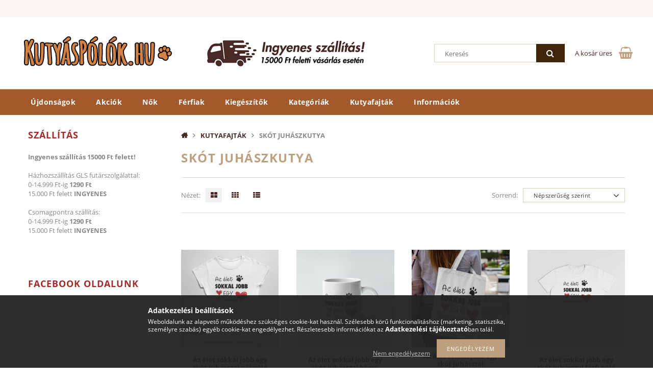

--- FILE ---
content_type: text/html; charset=UTF-8
request_url: https://kutyaspolok.hu/spl/151434/Skot-juhaszkutya
body_size: 26554
content:
<!DOCTYPE html>
<html lang="hu">
<head>
    <meta content="width=device-width, initial-scale=1.0" name="viewport">
    <link rel="preload" href="https://kutyaspolok.hu/!common_design/own/fonts/opensans/OpenSans-Bold.woff2" as="font" type="font/woff2" crossorigin>
    <link rel="preload" href="https://kutyaspolok.hu/!common_design/own/fonts/opensans/OpenSans-Regular.woff2" as="font" type="font/woff2" crossorigin>
    <link rel="preload" href="https://kutyaspolok.hu/!common_design/own/fonts/opensans/opensans.400.700.min.css" as="style">
    <link rel="stylesheet" href="https://kutyaspolok.hu/!common_design/own/fonts/opensans/opensans.400.700.min.css" media="print" onload="this.media='all'">
    <noscript>
        <link rel="stylesheet" href="https://kutyaspolok.hu/!common_design/own/fonts/opensans/opensans.400.700.min.css">
    </noscript>
    <meta charset="utf-8">
<meta name="description" content="Skót juhászkutya, Kutyafajták, KutyásPólók.hu Webáruház">
<meta name="robots" content="index, follow">
<meta http-equiv="X-UA-Compatible" content="IE=Edge">
<meta property="og:site_name" content="KutyásPólók.hu Webáruház" />
<meta property="og:title" content="Skót juhászkutya - Kutyafajták - KutyásPólók.hu Webáruház">
<meta property="og:description" content="Skót juhászkutya, Kutyafajták, KutyásPólók.hu Webáruház">
<meta property="og:type" content="website">
<meta property="og:url" content="https://kutyaspolok.hu/spl/151434/Skot-juhaszkutya">
<meta name="facebook-domain-verification" content="utx3q649tkimbiussegs9khgu08x3v">
<meta name="mobile-web-app-capable" content="yes">
<meta name="apple-mobile-web-app-capable" content="yes">
<meta name="MobileOptimized" content="320">
<meta name="HandheldFriendly" content="true">

<title>Skót juhászkutya - Kutyafajták - KutyásPólók.hu Webáruház</title>


<script>
var service_type="shop";
var shop_url_main="https://kutyaspolok.hu";
var actual_lang="hu";
var money_len="0";
var money_thousend=" ";
var money_dec=",";
var shop_id=58055;
var unas_design_url="https:"+"/"+"/"+"kutyaspolok.hu"+"/"+"!common_design"+"/"+"base"+"/"+"001502"+"/";
var unas_design_code='001502';
var unas_base_design_code='1500';
var unas_design_ver=3;
var unas_design_subver=4;
var unas_shop_url='https://kutyaspolok.hu';
var responsive="yes";
var config_plus=new Array();
config_plus['product_tooltip']=1;
config_plus['cart_redirect']=2;
config_plus['money_type']='Ft';
config_plus['money_type_display']='Ft';
var lang_text=new Array();

var UNAS = UNAS || {};
UNAS.shop={"base_url":'https://kutyaspolok.hu',"domain":'kutyaspolok.hu',"username":'kutyaspolok.unas.hu',"id":58055,"lang":'hu',"currency_type":'Ft',"currency_code":'HUF',"currency_rate":'1',"currency_length":0,"base_currency_length":0,"canonical_url":'https://kutyaspolok.hu/spl/151434/Skot-juhaszkutya'};
UNAS.design={"code":'001502',"page":'art'};
UNAS.api_auth="5e13512af7aea41daed16cd922557024";
UNAS.customer={"email":'',"id":0,"group_id":0,"without_registration":0};
UNAS.shop["category_id"]="151434";
UNAS.shop["only_private_customer_can_purchase"] = false;
 

UNAS.text = {
    "button_overlay_close": `Bezár`,
    "popup_window": `Felugró ablak`,
    "list": `lista`,
    "updating_in_progress": `frissítés folyamatban`,
    "updated": `frissítve`,
    "is_opened": `megnyitva`,
    "is_closed": `bezárva`,
    "deleted": `törölve`,
    "consent_granted": `hozzájárulás megadva`,
    "consent_rejected": `hozzájárulás elutasítva`,
    "field_is_incorrect": `mező hibás`,
    "error_title": `Hiba!`,
    "product_variants": `termék változatok`,
    "product_added_to_cart": `A termék a kosárba került`,
    "product_added_to_cart_with_qty_problem": `A termékből csak [qty_added_to_cart] [qty_unit] került kosárba`,
    "product_removed_from_cart": `A termék törölve a kosárból`,
    "reg_title_name": `Név`,
    "reg_title_company_name": `Cégnév`,
    "number_of_items_in_cart": `Kosárban lévő tételek száma`,
    "cart_is_empty": `A kosár üres`,
    "cart_updated": `A kosár frissült`
};









window.lazySizesConfig=window.lazySizesConfig || {};
window.lazySizesConfig.loadMode=1;
window.lazySizesConfig.loadHidden=false;

window.dataLayer = window.dataLayer || [];
function gtag(){dataLayer.push(arguments)};
gtag('js', new Date());
</script>

<script src="https://kutyaspolok.hu/!common_packages/jquery/jquery-3.2.1.js?mod_time=1759314984"></script>
<script src="https://kutyaspolok.hu/!common_packages/jquery/plugins/migrate/migrate.js?mod_time=1759314984"></script>
<script src="https://kutyaspolok.hu/!common_packages/jquery/plugins/tippy/popper-2.4.4.min.js?mod_time=1759314984"></script>
<script src="https://kutyaspolok.hu/!common_packages/jquery/plugins/tippy/tippy-bundle.umd.min.js?mod_time=1759314984"></script>
<script src="https://kutyaspolok.hu/!common_packages/jquery/plugins/autocomplete/autocomplete.js?mod_time=1759314984"></script>
<script src="https://kutyaspolok.hu/!common_packages/jquery/plugins/ui/ui_slider-1.11.4.js?mod_time=1759314984"></script>
<script src="https://kutyaspolok.hu/!common_packages/jquery/plugins/ui/ui_touch-punch.js?mod_time=1759314984"></script>
<script src="https://kutyaspolok.hu/!common_packages/jquery/plugins/cookie/cookie.js?mod_time=1759314984"></script>
<script src="https://kutyaspolok.hu/!common_packages/jquery/plugins/tools/tools-1.2.7.js?mod_time=1759314984"></script>
<script src="https://kutyaspolok.hu/!common_packages/jquery/plugins/slider-pro/jquery.sliderPro-unas.min.js?mod_time=1759314984"></script>
<script src="https://kutyaspolok.hu/!common_packages/jquery/plugins/lazysizes/lazysizes.min.js?mod_time=1759314984"></script>
<script src="https://kutyaspolok.hu/!common_packages/jquery/own/shop_common/exploded/common.js?mod_time=1764831093"></script>
<script src="https://kutyaspolok.hu/!common_packages/jquery/own/shop_common/exploded/common_overlay.js?mod_time=1759314984"></script>
<script src="https://kutyaspolok.hu/!common_packages/jquery/own/shop_common/exploded/common_shop_popup.js?mod_time=1759314984"></script>
<script src="https://kutyaspolok.hu/!common_packages/jquery/own/shop_common/exploded/common_start_checkout.js?mod_time=1759314984"></script>
<script src="https://kutyaspolok.hu/!common_packages/jquery/own/shop_common/exploded/design_1500.js?mod_time=1759314984"></script>
<script src="https://kutyaspolok.hu/!common_packages/jquery/own/shop_common/exploded/function_change_address_on_order_methods.js?mod_time=1759314984"></script>
<script src="https://kutyaspolok.hu/!common_packages/jquery/own/shop_common/exploded/function_check_password.js?mod_time=1759314984"></script>
<script src="https://kutyaspolok.hu/!common_packages/jquery/own/shop_common/exploded/function_check_zip.js?mod_time=1767692285"></script>
<script src="https://kutyaspolok.hu/!common_packages/jquery/own/shop_common/exploded/function_compare.js?mod_time=1759314984"></script>
<script src="https://kutyaspolok.hu/!common_packages/jquery/own/shop_common/exploded/function_customer_addresses.js?mod_time=1759314984"></script>
<script src="https://kutyaspolok.hu/!common_packages/jquery/own/shop_common/exploded/function_delivery_point_select.js?mod_time=1759314984"></script>
<script src="https://kutyaspolok.hu/!common_packages/jquery/own/shop_common/exploded/function_favourites.js?mod_time=1759314984"></script>
<script src="https://kutyaspolok.hu/!common_packages/jquery/own/shop_common/exploded/function_infinite_scroll.js?mod_time=1759314984"></script>
<script src="https://kutyaspolok.hu/!common_packages/jquery/own/shop_common/exploded/function_language_and_currency_change.js?mod_time=1759314984"></script>
<script src="https://kutyaspolok.hu/!common_packages/jquery/own/shop_common/exploded/function_param_filter.js?mod_time=1764233415"></script>
<script src="https://kutyaspolok.hu/!common_packages/jquery/own/shop_common/exploded/function_postsale.js?mod_time=1759314984"></script>
<script src="https://kutyaspolok.hu/!common_packages/jquery/own/shop_common/exploded/function_product_print.js?mod_time=1759314984"></script>
<script src="https://kutyaspolok.hu/!common_packages/jquery/own/shop_common/exploded/function_product_subscription.js?mod_time=1759314984"></script>
<script src="https://kutyaspolok.hu/!common_packages/jquery/own/shop_common/exploded/function_recommend.js?mod_time=1759314984"></script>
<script src="https://kutyaspolok.hu/!common_packages/jquery/own/shop_common/exploded/function_saved_cards.js?mod_time=1759314984"></script>
<script src="https://kutyaspolok.hu/!common_packages/jquery/own/shop_common/exploded/function_saved_filter_delete.js?mod_time=1759314984"></script>
<script src="https://kutyaspolok.hu/!common_packages/jquery/own/shop_common/exploded/function_search_smart_placeholder.js?mod_time=1759314984"></script>
<script src="https://kutyaspolok.hu/!common_packages/jquery/own/shop_common/exploded/function_vote.js?mod_time=1759314984"></script>
<script src="https://kutyaspolok.hu/!common_packages/jquery/own/shop_common/exploded/page_cart.js?mod_time=1767791927"></script>
<script src="https://kutyaspolok.hu/!common_packages/jquery/own/shop_common/exploded/page_customer_addresses.js?mod_time=1768291153"></script>
<script src="https://kutyaspolok.hu/!common_packages/jquery/own/shop_common/exploded/page_order_checkout.js?mod_time=1759314984"></script>
<script src="https://kutyaspolok.hu/!common_packages/jquery/own/shop_common/exploded/page_order_details.js?mod_time=1759314984"></script>
<script src="https://kutyaspolok.hu/!common_packages/jquery/own/shop_common/exploded/page_order_methods.js?mod_time=1760086915"></script>
<script src="https://kutyaspolok.hu/!common_packages/jquery/own/shop_common/exploded/page_order_return.js?mod_time=1759314984"></script>
<script src="https://kutyaspolok.hu/!common_packages/jquery/own/shop_common/exploded/page_order_send.js?mod_time=1759314984"></script>
<script src="https://kutyaspolok.hu/!common_packages/jquery/own/shop_common/exploded/page_order_subscriptions.js?mod_time=1759314984"></script>
<script src="https://kutyaspolok.hu/!common_packages/jquery/own/shop_common/exploded/page_order_verification.js?mod_time=1759314984"></script>
<script src="https://kutyaspolok.hu/!common_packages/jquery/own/shop_common/exploded/page_product_details.js?mod_time=1759314984"></script>
<script src="https://kutyaspolok.hu/!common_packages/jquery/own/shop_common/exploded/page_product_list.js?mod_time=1759314984"></script>
<script src="https://kutyaspolok.hu/!common_packages/jquery/own/shop_common/exploded/page_product_reviews.js?mod_time=1759314984"></script>
<script src="https://kutyaspolok.hu/!common_packages/jquery/own/shop_common/exploded/page_reg.js?mod_time=1759314984"></script>
<script src="https://kutyaspolok.hu/!common_packages/jquery/plugins/hoverintent/hoverintent.js?mod_time=1759314984"></script>
<script src="https://kutyaspolok.hu/!common_packages/jquery/own/shop_tooltip/shop_tooltip.js?mod_time=1759314984"></script>
<script src="https://kutyaspolok.hu/!common_packages/jquery/plugins/waypoints/waypoints-4.0.0.js?mod_time=1759314984"></script>
<script src="https://kutyaspolok.hu/!common_packages/jquery/plugins/responsive_menu/responsive_menu-unas.js?mod_time=1759314984"></script>
<script src="https://kutyaspolok.hu/!common_packages/jquery/plugins/slick/slick.js?mod_time=1759314984"></script>
<script src="https://kutyaspolok.hu/!common_packages/jquery/plugins/perfectscrollbar/perfect-scrollbar.jquery.min.js?mod_time=1759314984"></script>

<link href="https://kutyaspolok.hu/!common_packages/jquery/plugins/autocomplete/autocomplete.css?mod_time=1759314984" rel="stylesheet" type="text/css">
<link href="https://kutyaspolok.hu/!common_packages/jquery/plugins/slider-pro/css/slider-pro.min.css?mod_time=1759314984" rel="stylesheet" type="text/css">
<link href="https://kutyaspolok.hu/!common_design/base/001500/css/common.css?mod_time=1763385135" rel="stylesheet" type="text/css">
<link href="https://kutyaspolok.hu/!common_design/base/001500/css/page_artlist_1.css?mod_time=1759314986" rel="stylesheet" type="text/css">
<link href="https://kutyaspolok.hu/!common_design/base/001502/css/custom.css?mod_time=1759314986" rel="stylesheet" type="text/css">
<link href="https://kutyaspolok.hu/!common_design/custom/kutyaspolok.unas.hu/element/own.css?mod_time=1660849266" rel="stylesheet" type="text/css">

<link href="https://kutyaspolok.hu/spl/151434/Skot-juhaszkutya" rel="canonical">
<link href="https://kutyaspolok.hu/spl/151434,2/Skot-juhaszkutya" rel="next">
<link href="https://kutyaspolok.hu/shop_ordered/58055/design_pic/favicon.ico" rel="shortcut icon">
<script>
        var google_consent=1;
    
        gtag('consent', 'default', {
           'ad_storage': 'denied',
           'ad_user_data': 'denied',
           'ad_personalization': 'denied',
           'analytics_storage': 'denied',
           'functionality_storage': 'denied',
           'personalization_storage': 'denied',
           'security_storage': 'granted'
        });

    
        gtag('consent', 'update', {
           'ad_storage': 'denied',
           'ad_user_data': 'denied',
           'ad_personalization': 'denied',
           'analytics_storage': 'denied',
           'functionality_storage': 'denied',
           'personalization_storage': 'denied',
           'security_storage': 'granted'
        });

        </script>
    <script async src="https://www.googletagmanager.com/gtag/js?id=G-RECVNDMDZD"></script>    <script>
    gtag('config', 'G-RECVNDMDZD');

        </script>
        <script>
    var google_analytics=1;

            gtag('event', 'view_item_list', {
              "currency": "HUF",
              "items": [
                                        {
                          "item_id": "az_elet_sokkal_jobb_egy_skot_juhasszal_noipolo",
                          "item_name": "Az élet sokkal jobb egy skót juhásszal női póló",
                                                    "item_category": "Kutyafajták/Skót juhászkutya",                          "price": '4990',
                          "list_position": 1,
                          "list_name": 'Kutyafajták/Skót juhászkutya'
                      }
                    ,                      {
                          "item_id": "az_elet_sokkal_jobb_egy_skot_juhasszal_bogre",
                          "item_name": "Az élet sokkal jobb egy skót juhásszal bögre",
                                                    "item_category": "Kutyafajták/Skót juhászkutya",                          "price": '3990',
                          "list_position": 2,
                          "list_name": 'Kutyafajták/Skót juhászkutya'
                      }
                    ,                      {
                          "item_id": "az_elet_sokkal_jobb_egy_skot_juhasszal_vaszontaska",
                          "item_name": "Az élet sokkal jobb egy skót juhásszal vászontáska",
                                                    "item_category": "Kutyafajták/Skót juhászkutya",                          "price": '3990',
                          "list_position": 3,
                          "list_name": 'Kutyafajták/Skót juhászkutya'
                      }
                    ,                      {
                          "item_id": "az_elet_sokkal_jobb_egy_skot_juhasszal_ferfipolo",
                          "item_name": "Az élet sokkal jobb egy skót juhásszal férfi póló",
                                                    "item_category": "Kutyafajták/Skót juhászkutya",                          "price": '4990',
                          "list_position": 4,
                          "list_name": 'Kutyafajták/Skót juhászkutya'
                      }
                    ,                      {
                          "item_id": "az_elet_sokkal_jobb_egy_skot_juhasszal_pulover",
                          "item_name": "Az élet sokkal jobb egy skót juhásszal pulóver",
                                                    "item_category": "Kutyafajták/Skót juhászkutya",                          "price": '10990',
                          "list_position": 5,
                          "list_name": 'Kutyafajták/Skót juhászkutya'
                      }
                    ,                      {
                          "item_id": "bocs_de_ma_csak_a_roughcolimal_beszelek_tornazsak",
                          "item_name": "Bocs de ma csak a rought collimmal beszélek tornazsák",
                                                    "item_category": "Kutyafajták/Skót juhászkutya",                          "price": '3990',
                          "list_position": 6,
                          "list_name": 'Kutyafajták/Skót juhászkutya'
                      }
                    ,                      {
                          "item_id": "bocs_de__ma_csak_roughcollimmal_noipolo",
                          "item_name": "Bocs de ma csak rough collimmal beszélek női póló",
                                                    "item_category": "Kutyafajták/Skót juhászkutya",                          "price": '4990',
                          "list_position": 7,
                          "list_name": 'Kutyafajták/Skót juhászkutya'
                      }
                    ,                      {
                          "item_id": "bocs_de__ma_csak_roughcollimmal_noiatleta",
                          "item_name": "Bocs de ma csak rough collimmal beszélek női atléta",
                                                    "item_category": "Kutyafajták/Skót juhászkutya",                          "price": '4990',
                          "list_position": 8,
                          "list_name": 'Kutyafajták/Skót juhászkutya'
                      }
                    ,                      {
                          "item_id": "bocs_de__ma_csak_roughcollimmal_ferfiatleta",
                          "item_name": "Bocs de ma csak rough collimmal beszélek férfi atléta",
                                                    "item_category": "Kutyafajták/Skót juhászkutya",                          "price": '4990',
                          "list_position": 9,
                          "list_name": 'Kutyafajták/Skót juhászkutya'
                      }
                    ,                      {
                          "item_id": "bocs_de__ma_csak_roughcollimmal_bogre",
                          "item_name": "Bocs de ma csak rough collimmal beszélek bögre",
                                                    "item_category": "Kutyafajták/Skót juhászkutya",                          "price": '3990',
                          "list_position": 10,
                          "list_name": 'Kutyafajták/Skót juhászkutya'
                      }
                    ,                      {
                          "item_id": "bocs_de__ma_csak_roughcollimmal_ferfipolo",
                          "item_name": "Bocs de ma csak rough collimmal beszélek férfi póló",
                                                    "item_category": "Kutyafajták/Skót juhászkutya",                          "price": '4990',
                          "list_position": 11,
                          "list_name": 'Kutyafajták/Skót juhászkutya'
                      }
                    ,                      {
                          "item_id": "az_elet_sokkal_jobb_egy_skot_juhasszal_noiatleta",
                          "item_name": "Az élet sokkal jobb egy skót juhásszal női atléta",
                                                    "item_category": "Kutyafajták/Skót juhászkutya",                          "price": '4990',
                          "list_position": 12,
                          "list_name": 'Kutyafajták/Skót juhászkutya'
                      }
                                  ],
              'non_interaction': true
        });
           </script>
           <script>
        gtag('config', 'AW-11285365584',{'allow_enhanced_conversions':true});
                </script>
            <script>
        var google_ads=1;

                gtag('event','remarketing', {
            'ecomm_pagetype': 'category',
            'ecomm_prodid': ["az_elet_sokkal_jobb_egy_skot_juhasszal_noipolo","az_elet_sokkal_jobb_egy_skot_juhasszal_bogre","az_elet_sokkal_jobb_egy_skot_juhasszal_vaszontaska","az_elet_sokkal_jobb_egy_skot_juhasszal_ferfipolo","az_elet_sokkal_jobb_egy_skot_juhasszal_pulover","bocs_de_ma_csak_a_roughcolimal_beszelek_tornazsak","bocs_de__ma_csak_roughcollimmal_noipolo","bocs_de__ma_csak_roughcollimmal_noiatleta","bocs_de__ma_csak_roughcollimmal_ferfiatleta","bocs_de__ma_csak_roughcollimmal_bogre","bocs_de__ma_csak_roughcollimmal_ferfipolo","az_elet_sokkal_jobb_egy_skot_juhasszal_noiatleta"]        });
            </script>
    
    <script>
    var facebook_pixel=1;
    /* <![CDATA[ */
        !function(f,b,e,v,n,t,s){if(f.fbq)return;n=f.fbq=function(){n.callMethod?
            n.callMethod.apply(n,arguments):n.queue.push(arguments)};if(!f._fbq)f._fbq=n;
            n.push=n;n.loaded=!0;n.version='2.0';n.queue=[];t=b.createElement(e);t.async=!0;
            t.src=v;s=b.getElementsByTagName(e)[0];s.parentNode.insertBefore(t,s)}(window,
                document,'script','//connect.facebook.net/en_US/fbevents.js');

        fbq('init', '469519305026820');
                fbq('track', 'PageView', {}, {eventID:'PageView.aWcxfB27HR4pGXjp8LuI2wAAADw'});
        
        $(document).ready(function() {
            $(document).on("addToCart", function(event, product_array){
                facebook_event('AddToCart',{
					content_name: product_array.name,
					content_category: product_array.category,
					content_ids: [product_array.sku],
					contents: [{'id': product_array.sku, 'quantity': product_array.qty}],
					content_type: 'product',
					value: product_array.price,
					currency: 'HUF'
				}, {eventID:'AddToCart.' + product_array.event_id});
            });

            $(document).on("addToFavourites", function(event, product_array){
                facebook_event('AddToWishlist', {
                    content_ids: [product_array.sku],
                    content_type: 'product'
                }, {eventID:'AddToFavourites.' + product_array.event_id});
            });
        });

    /* ]]> */
    </script>
<script>
(function(i,s,o,g,r,a,m){i['BarionAnalyticsObject']=r;i[r]=i[r]||function(){
    (i[r].q=i[r].q||[]).push(arguments)},i[r].l=1*new Date();a=s.createElement(o),
    m=s.getElementsByTagName(o)[0];a.async=1;a.src=g;m.parentNode.insertBefore(a,m)
})(window, document, 'script', 'https://pixel.barion.com/bp.js', 'bp');
                    
bp('init', 'addBarionPixelId', 'BP-VzNSPSVhdt-AA');
</script>
<noscript><img height='1' width='1' style='display:none' alt='' src='https://pixel.barion.com/a.gif?__ba_pixel_id=BP-VzNSPSVhdt-AA&ev=contentView&noscript=1'/></noscript>
<script>
$(document).ready(function () {
     UNAS.onGrantConsent(function(){
         bp('consent', 'grantConsent');
     });
     
     UNAS.onRejectConsent(function(){
         bp('consent', 'rejectConsent');
     });

     var contentViewProperties = {
         'name': $('title').html(),
         'contentType': 'Page',
         'id': 'https://kutyaspolok.hu/spl/151434/Skot-juhaszkutya',
     }
     bp('track', 'contentView', contentViewProperties);

     UNAS.onAddToCart(function(event,params){
         var variant = '';
         if (typeof params.variant_list1!=='undefined') variant+=params.variant_list1;
         if (typeof params.variant_list2!=='undefined') variant+='|'+params.variant_list2;
         if (typeof params.variant_list3!=='undefined') variant+='|'+params.variant_list3;
         var addToCartProperties = {
             'contentType': 'Product',
             'currency': 'HUF',
             'id': params.sku,
             'name': params.name,
             'quantity': parseFloat(params.qty_add),
             'totalItemPrice': params.qty*params.price,
             'unit': params.unit,
             'unitPrice': parseFloat(params.price),
             'category': params.category,
             'variant': variant
         };
         bp('track', 'addToCart', addToCartProperties);
     });

     UNAS.onClickProduct(function(event,params){
         UNAS.getProduct(function(result) {
             if (result.name!=undefined) {
                 var clickProductProperties  = {
                     'contentType': 'Product',
                     'currency': 'HUF',
                     'id': params.sku,
                     'name': result.name,
                     'unit': result.unit,
                     'unitPrice': parseFloat(result.unit_price),
                     'quantity': 1
                 }
                 bp('track', 'clickProduct', clickProductProperties );
             }
         },params);
     });

UNAS.onRemoveFromCart(function(event,params){
     bp('track', 'removeFromCart', {
         'contentType': 'Product',
         'currency': 'HUF',
         'id': params.sku,
         'name': params.name,
         'quantity': params.qty,
         'totalItemPrice': params.price * params.qty,
         'unit': params.unit,
         'unitPrice': parseFloat(params.price),
         'list': 'BasketPage'
     });
});
     var categorySelectionProperties = {         'id': '755522|151434',
         'name': 'Skót juhászkutya',
         'category': 'Kutyafajták|Skót juhászkutya',
         'contentType': 'Page',
         'list': 'SearchPage',
     }
     bp('track', 'categorySelection', categorySelectionProperties);


});
</script>
<!--Start of Tawk.to Script--> 
<script> 
var Tawk_API=Tawk_API||{}, Tawk_LoadStart=new Date(); 
(function(){ 
var s1=document.createElement("script"),s0=document.getElementsByTagName("script")[0]; 
s1.async=true; 
s1.src='https://embed.tawk.to/5aa65387d7591465c70879ef/1d4ackofg'; 
s1.charset='UTF-8'; 
s1.setAttribute('crossorigin','*'); 
s0.parentNode.insertBefore(s1,s0); 
})(); 
</script> 
<!--End of Tawk.to Script-->
    
    
    



    
        <style>
        
            
                .header_logo_img-container img {
                    position: absolute;
                    left: 0;
                    right: 0;
                    bottom: 0;
                    top: 0;
                }
                .header_logo_1_img-wrapper {
                    padding-top: calc(100 / 300 * 100%);
                    position: relative;
                }
                .header_logo_img-wrap-1 {
                    max-width: 100%;
                    width: 300px;
                    margin: 0 auto;
                }
                
                    @media (max-width: 1023.8px) {
                        .header_logo_1_img-wrapper {
                            padding-top: calc(100 / 300 * 100%);
                        }
                        .header_logo_img-wrap-1 {
                            width: 300px;
                        }
                    }
                
                
                    @media (max-width: 767.8px){
                        .header_logo_1_img-wrapper {
                            padding-top: calc(100 / 300 * 100%);
                        }
                        .header_logo_img-wrap-1 {
                            width: 300px;
                        }
                    }
                
                
                    @media (max-width: 479.8px){
                        .header_logo_1_img-wrapper {
                            padding-top: calc(100 / 300 * 100%);
                        }
                        .header_logo_img-wrap-1 {
                            width: 300px;
                        }
                    }
                
            
        
    </style>
    

    


    
    
    
    
    
    
</head>

<body class='design_ver3 design_subver1 design_subver2 design_subver3 design_subver4' id="ud_shop_art">
<div id="image_to_cart" style="display:none; position:absolute; z-index:100000;"></div>
<div class="overlay_common overlay_warning" id="overlay_cart_add"></div>
<script>$(document).ready(function(){ overlay_init("cart_add",{"onBeforeLoad":false}); });</script>
<div class="overlay_common overlay_ok" id="overlay_cart_add_ok"></div>
<script>$(document).ready(function(){ overlay_init("cart_add_ok",[]); });</script>
<div class="overlay_common overlay_dialog" id="overlay_save_filter"></div>
<script>$(document).ready(function(){ overlay_init("save_filter",{"closeOnEsc":true,"closeOnClick":true}); });</script>
        <script>
            function overlay_login() {}
            function overlay_login_remind() {}
            function overlay_login_redir(redir) {}
        </script>
    <div class="overlay_common overlay_info" id="overlay_newsletter"></div>
<script>$(document).ready(function(){ overlay_init("newsletter",[]); });</script>

<script>
function overlay_newsletter() {
    $(document).ready(function(){
        $("#overlay_newsletter").overlay().load();
    });
}
</script>
<div class="overlay_common overlay_error" id="overlay_script"></div>
<script>$(document).ready(function(){ overlay_init("script",[]); });</script>
    <script>
    $(document).ready(function() {
        $.ajax({
            type: "GET",
            url: "https://kutyaspolok.hu/shop_ajax/ajax_stat.php",
            data: {master_shop_id:"58055",get_ajax:"1"}
        });
    });
    </script>
    
<div id="responsive_cat_menu"><div id="responsive_cat_menu_content"><script>var responsive_menu='$(\'#responsive_cat_menu ul\').responsive_menu({ajax_type: "GET",ajax_param_str: "cat_key|aktcat",ajax_url: "https://kutyaspolok.hu/shop_ajax/ajax_box_cat.php",ajax_data: "master_shop_id=58055&lang_master=hu&get_ajax=1&type=responsive_call&box_var_name=shop_cat&box_var_already=no&box_var_responsive=yes&box_var_section=content&box_var_highlight=yes&box_var_type=normal&box_var_multilevel_id=responsive_cat_menu",menu_id: "responsive_cat_menu"});'; </script><div class="responsive_menu"><div class="responsive_menu_nav"><div class="responsive_menu_navtop"><div class="responsive_menu_back "></div><div class="responsive_menu_title ">&nbsp;</div><div class="responsive_menu_close "></div></div><div class="responsive_menu_navbottom"></div></div><div class="responsive_menu_content"><ul style="display:none;"><li><a href="https://kutyaspolok.hu/shop_artspec.php?artspec=2" class="text_small">Újdonságok</a></li><li><a href="https://kutyaspolok.hu/shop_artspec.php?artspec=1" class="text_small">Akciók</a></li><li><div class="next_level_arrow"></div><span class="ajax_param">418452|151434</span><a href="https://kutyaspolok.hu/sct/418452/Nok" class="text_small has_child resp_clickable" onclick="return false;">Nők</a></li><li><div class="next_level_arrow"></div><span class="ajax_param">305462|151434</span><a href="https://kutyaspolok.hu/sct/305462/Ferfiak" class="text_small has_child resp_clickable" onclick="return false;">Férfiak</a></li><li><div class="next_level_arrow"></div><span class="ajax_param">638034|151434</span><a href="https://kutyaspolok.hu/sct/638034/Kiegeszitok" class="text_small has_child resp_clickable" onclick="return false;">Kiegészítők</a></li><li><div class="next_level_arrow"></div><span class="ajax_param">779268|151434</span><a href="https://kutyaspolok.hu/sct/779268/Kategoriak" class="text_small has_child resp_clickable" onclick="return false;">Kategóriák</a></li><li class="active_menu"><div class="next_level_arrow"></div><span class="ajax_param">755522|151434</span><a href="https://kutyaspolok.hu/sct/755522/Kutyafajtak" class="text_small has_child resp_clickable" onclick="return false;">Kutyafajták</a></li><li class="responsive_menu_item_page"><div class="next_level_arrow"></div><span class="ajax_param">9999999296998|1</span><a href="https://www.kutyaspolok.hu/shop_contact.php?tab=shipping" class="text_small responsive_menu_page has_child resp_clickable" onclick="return false;" target="_top">Információk</a></li></ul></div></div></div></div>
<div id="filter_mobile">
	<div class="filter_mobile_head">
	    <div class="filter_mobile_title">Szűrés</div>
    	<div id="filter_mobile_close"></div>
    	<div class="clear_fix"></div>
    </div>
    <div class="filter_mobile_content product-filter__content">
<div id='box_filter_content' class='box_content text_normal'>
 

 
 
 
 
 
 
 <div class='product_filter_group' id='param_167310_group'>

 <div class='product_filter_title text_normal' id='param_167310_title'><strong>Kategória szerint </strong></div>
 <div class='product_filter_content product_filter_type_text product_filter_167310_content text_normal ' id='param_167310_content'>
 
 
 

 
 <div class='product_filter_text text_normal'>
 <div class='product_filter_checkbox'><span class='text_input text_input_checkbox'>
 <input type='checkbox' onclick='filter_activate_delay("");' value='Bögrék' id='product_filter_checkbox_167310_63ce065f7e193ad9e23ac809b1ae7641'>
 </span></div>
 <div class='product_filter_text_inner'>
 <label for='product_filter_checkbox_167310_63ce065f7e193ad9e23ac809b1ae7641' class='product_filter_link text_normal'>
 Bögrék
 </label>
 </div>
 
 <div class='clear_fix'></div>
 </div>
 

 

 

 
 
 
 

 
 <div class='product_filter_text text_normal'>
 <div class='product_filter_checkbox'><span class='text_input text_input_checkbox'>
 <input type='checkbox' onclick='filter_activate_delay("");' value='Férfi pólók' id='product_filter_checkbox_167310_249ff9a839c201ce79e24808fdce12ff'>
 </span></div>
 <div class='product_filter_text_inner'>
 <label for='product_filter_checkbox_167310_249ff9a839c201ce79e24808fdce12ff' class='product_filter_link text_normal'>
 Férfi pólók
 </label>
 </div>
 
 <div class='clear_fix'></div>
 </div>
 

 

 

 
 
 
 

 
 <div class='product_filter_text text_normal'>
 <div class='product_filter_checkbox'><span class='text_input text_input_checkbox'>
 <input type='checkbox' onclick='filter_activate_delay("");' value='Női atléta' id='product_filter_checkbox_167310_152b1f6e25142efcf29c428814d44df0'>
 </span></div>
 <div class='product_filter_text_inner'>
 <label for='product_filter_checkbox_167310_152b1f6e25142efcf29c428814d44df0' class='product_filter_link text_normal'>
 Női atléta
 </label>
 </div>
 
 <div class='clear_fix'></div>
 </div>
 

 

 

 
 
 
 

 
 <div class='product_filter_text text_normal'>
 <div class='product_filter_checkbox'><span class='text_input text_input_checkbox'>
 <input type='checkbox' onclick='filter_activate_delay("");' value='Női pólók' id='product_filter_checkbox_167310_5e2c6c520f74085b7dc53a2c090f9ab8'>
 </span></div>
 <div class='product_filter_text_inner'>
 <label for='product_filter_checkbox_167310_5e2c6c520f74085b7dc53a2c090f9ab8' class='product_filter_link text_normal'>
 Női pólók
 </label>
 </div>
 
 <div class='clear_fix'></div>
 </div>
 

 

 

 
 
 
 

 
 <div class='product_filter_text text_normal'>
 <div class='product_filter_checkbox'><span class='text_input text_input_checkbox'>
 <input type='checkbox' onclick='filter_activate_delay("");' value='Pulóverek' id='product_filter_checkbox_167310_d896d85120c05818058fec48e5f7786c'>
 </span></div>
 <div class='product_filter_text_inner'>
 <label for='product_filter_checkbox_167310_d896d85120c05818058fec48e5f7786c' class='product_filter_link text_normal'>
 Pulóverek
 </label>
 </div>
 
 <div class='clear_fix'></div>
 </div>
 

 

 

 
 
 
 

 
 <div class='product_filter_text text_normal'>
 <div class='product_filter_checkbox'><span class='text_input text_input_checkbox'>
 <input type='checkbox' onclick='filter_activate_delay("");' value='Táskák' id='product_filter_checkbox_167310_156ef6082a3e4ae8528c58f3ef9f213a'>
 </span></div>
 <div class='product_filter_text_inner'>
 <label for='product_filter_checkbox_167310_156ef6082a3e4ae8528c58f3ef9f213a' class='product_filter_link text_normal'>
 Táskák
 </label>
 </div>
 
 <div class='clear_fix'></div>
 </div>
 

 

 

 
 
 

 
 

 
 </div>

 </div>
 
 
 


<script>
var filter_box_allow_value_count=0;
var filter_activate_timer=null;
var filter_activate_loaded=1;
var clicked_param_id=0;
var clicked_param_value="";
var filter_get;
function filter_activate_delay(prefix){
		if (filter_activate_timer) clearTimeout(filter_activate_timer);
		if (filter_activate_loaded!=1) {
			filter_activate_timer = setTimeout(function() {filter_activate_delay(prefix)},300);		} else {
			filter_activate_timer = setTimeout(function() {filter_activate(prefix)},300);		}
}
function filter_activate(prefix) {
	filter_get="";
	filter_activate_loaded=0
	var temp_filter_get="";
	var temp_filter_active=0;
	$("#"+prefix+"param_167310_content input:not(.js-product-filter-input-ignore)").each(function(index, value) {
		if ($(this).prop("checked")==true) {
			$(this).parent().parent().parent().addClass("product_filter_checked");
			temp_filter_active=1;
			if (temp_filter_get!="") temp_filter_get+="|";
			temp_filter_get+=$(this).val().replace(/:/g,"&#58;");
		} else {
			$(this).parent().parent().parent().removeClass("product_filter_checked");
		}
	});
	if (temp_filter_active==1) {
		$("#"+prefix+"param_167310_content").addClass("product_filter_content_checked");
		$("#"+prefix+"param_167310_content").parent(".product_filter_group").addClass("product_filter_group_checked");
	} else {
		$("#"+prefix+"param_167310_content").removeClass("product_filter_content_checked");
		$("#"+prefix+"param_167310_content").parent(".product_filter_group").removeClass("product_filter_group_checked");
	}
	if (temp_filter_get!="") {
		if (filter_get!="") filter_get+="\\"
		filter_get+="167310:"+temp_filter_get
	}
	if (filter_get!="") {
		temp_url="https://kutyaspolok.hu/spl/151434/Skot-juhaszkutya?cat=151434&filter="+encodeURIComponent(filter_get.replace(/&/g,'&amp;').replace(/"/g,'&quot;')).replace(/%3A/g,':').replace(/%2F/g,'/');
		temp_url_state="https://kutyaspolok.hu/spl/151434/Skot-juhaszkutya?cat=151434&filter="+encodeURIComponent(filter_get.replace(/&/g,'&amp;').replace(/"/g,'&quot;')).replace(/%3A/g,':').replace(/%5C/g,'\\');
	} else {
		temp_url="https://kutyaspolok.hu/spl/151434/Skot-juhaszkutya?cat=151434&filter=";
		temp_url_state="https://kutyaspolok.hu/spl/151434/Skot-juhaszkutya?cat=151434&filter=";
	}
	$("#page_content_outer").html("<div class='page_content_ajax'></div>");
	$(document).trigger("filterProductlistRefreshing");
	$.ajax({
		type: "GET",
		async: true,
		url: "https://kutyaspolok.hu/spl/151434/Skot-juhaszkutya",
		data: {
			clicked_param_id:clicked_param_id,
			filter:filter_get,
			ajax_filter:"1",
			ajax_nodesign:"1"
		},
		success: function(result){
			clicked_param_id=0;
			clicked_param_value="";
			filter_activate_loaded=1;
	 $(document).trigger("filterProductlistRefreshed");
			if (result.indexOf("</html")==-1) $("#page_content_outer").html(result);
		}
	});
 $("#"+prefix+"box_filter_content .product_filter_delete_all_outer").css("display","none");
 var filter_delete_enabled = 0;
 $("#"+prefix+"box_filter_content .product_filter_content").each(function(){
 if ($(this).hasClass("product_filter_content_checked")) {
 $("#"+prefix+"box_filter_content .product_filter_delete_all_outer").css("display","block");
 filter_delete_enabled = 1;
 return false;
 }
 });
 (filter_delete_enabled == 1) ? $(document).trigger("filterDeleteEnabled") : $(document).trigger("filterDeleteDisabled");
}
function filter_icon_click(filter_this) {
 if (filter_this.children("input").prop("checked")==true) {
 	filter_this.children("input").prop("checked",false);
	} else {
 	filter_this.children("input").prop("checked",true);
	}
}
function filter_icon(filter_this) {
 if (filter_this.children("input").prop("checked")!=true) {
 	filter_this.addClass("product_filter_icon_unchecked_grayscale");
 	filter_this.addClass("product_filter_icon_unchecked");
 	filter_this.removeClass("product_filter_icon_checked");
	} else {
 	filter_this.removeClass("product_filter_icon_unchecked_grayscale");
 	filter_this.removeClass("product_filter_icon_unchecked");
 	filter_this.addClass("product_filter_icon_checked");
	}
}
$(document).ready(function(){
	var checkbox_on=0;
	$("#box_filter_content .product_filter_content").each(function(){
		if ($(this).find("input").prop("checked")==true || $(this).hasClass("product_filter_content_checked")) {
			checkbox_on=1;
			return false;
		}
	});
	if (checkbox_on==1 && checkbox_on_already!=1) {
 filter_activate("");
 var checkbox_on_already=1
	}
	if (checkbox_on==1) {
 $("#box_filter_content .product_filter_delete_all_outer").css("display","block");
 $(document).trigger("filterDeleteEnabled");
	}else{
 $("#box_filter_content .product_filter_delete_all_outer").css("display","none");
	 $(document).trigger("filterDeleteDisabled");
	}
});
</script>



<div class='product_filter_delete_all_outer' style='display:none;'><button type='button' class='product_filter_delete_all' onclick='product_filter_delete_all("");'>Szűrés törlése</button></div>

</div>
</div>
</div>

<div id="container">
	

    <div id="header">
    	<div id="header_top">
        	<div id="header_top_wrap" class="row">
                <div id="money_lang" class="col-sm-4">                  
                    <div id="lang"></div>
                    <div id="money"></div>
                    <div class="clear_fix"></div>
                </div>
                <div class="col-sm-2"></div>
                <div id="header_menu" class="col-sm-6">
                	<ul class="list-inline">
	                    <li class="list-inline-item login"></li>
        	            <li class="list-inline-item profil"></li>
                        <li class="list-inline-item fav"></li>
                        <li class="list-inline-item saved_filters"></li>
                        <li class="list-inline-item compare"></li>
                    </ul>
                </div>
                <div class="clear_fix"></div>
        	</div>
        </div>
        
    	<div id="header_content">
        	<div id="header_content_wrap">
                <div id="logo">



    

    
        <div id="header_logo_img" class="js-element header_logo_img-container" data-element-name="header_logo">
            
                
                    <div class="header_logo_img-wrap header_logo_img-wrap-1">
                        <div class="header_logo_1_img-wrapper">
                            <a href="https://kutyaspolok.hu/">
                            <picture>
                                
                                <source media="(max-width: 479.8px)" srcset="https://kutyaspolok.hu/!common_design/custom/kutyaspolok.unas.hu/element/layout_hu_header_logo-300x100_1_default.png?time=1547068501">
                                <source media="(max-width: 767.8px)" srcset="https://kutyaspolok.hu/!common_design/custom/kutyaspolok.unas.hu/element/layout_hu_header_logo-300x100_1_default.png?time=1547068501">
                                <source media="(max-width: 1023.8px)" srcset="https://kutyaspolok.hu/!common_design/custom/kutyaspolok.unas.hu/element/layout_hu_header_logo-300x100_1_default.png?time=1547068501">
                                <img fetchpriority="high" width="300" height="100"
                                     src="https://kutyaspolok.hu/!common_design/custom/kutyaspolok.unas.hu/element/layout_hu_header_logo-300x100_1_default.png?time=1547068501" alt="KutyásPólók.hu Webáruház"
                                     
                                >
                            </picture>
                            </a>
                        </div>
                    </div>
                
                
            
        </div>
    

</div>
                <div id="header_banner">







    <script>
        $(document ).ready(function($) {
            var slider = $('#header_banner_slider-pro').sliderPro({
                init: function( event ) {
                    $('.header_banner-wrapper').addClass('init');

                    setTimeout(function() {
                        $('.sp-nav-btn').removeClass('invisible');
                    }, 1500);
                },
                width: 360,
                height: 100,
                autoHeight: true,
                responsive: true,
                
                arrows: false,
                
                buttons: false,
                loop: false,
                touchSwipe: false,
                
                waitForLayers: true,
                keyboardOnlyOnFocus: true,
                autoScaleLayers: true,
                centerImage: true,
                
                
                autoplay: false
                
                
                
            });
            
        });
    </script>
    <div class="js-element header_banner-wrapper" data-element-name="header_banner">
        <div id="header_banner_slider-pro" class="slider-pro">
            <div class="sp-slides">
                
                <div class="sp-slide">
                    
                    
                    <img width="360" height="100" class="sp-image" alt="KutyásPólók.hu Webáruház" src="https://kutyaspolok.hu/main_pic/space.gif"
                         data-src="https://kutyaspolok.hu/!common_design/custom/kutyaspolok.unas.hu/element/layout_hu_header_banner-360x100_1_default.jpg?time=1547805965"
                         data-small="https://kutyaspolok.hu/!common_design/custom/kutyaspolok.unas.hu/element/layout_hu_header_banner-360x100_1_default.jpg?time=1547805965"
                         data-medium="https://kutyaspolok.hu/!common_design/custom/kutyaspolok.unas.hu/element/layout_hu_header_banner-360x100_1_default.jpg?time=1547805965"
                         data-large="https://kutyaspolok.hu/!common_design/custom/kutyaspolok.unas.hu/element/layout_hu_header_banner-360x100_1_default.jpg?time=1547805965"
                         
                         
                         
                         >
                    
                    

                    

                    
                </div>
                
            </div>
        </div>
    </div>

</div>
                <div id="header_content_right">
	                <div id="search"><div id="box_search_content" class="box_content browser-is-chrome">
    <form name="form_include_search" id="form_include_search" action="https://kutyaspolok.hu/shop_search.php" method="get">
        <div class="box_search_field">
            <input data-stay-visible-breakpoint="1000" name="search" id="box_search_input" type="text" pattern=".{3,100}"
                   maxlength="100" class="text_small ac_input js-search-input" title="Hosszabb kereső kifejezést írjon be!"
                   placeholder="Keresés" autocomplete="off"
                   required
            >
        </div>
        <button class="box_search_button fa fa-search" type="submit" title="Keresés"></button>
    </form>
</div>
<script>
/* CHECK SEARCH INPUT CONTENT  */
function checkForInput(element) {
    let thisEl = $(element);
    let tmpval = thisEl.val();
    thisEl.toggleClass('not-empty', tmpval.length >= 1);
    thisEl.toggleClass('search-enable', tmpval.length >= 3);
}
/* CHECK SEARCH INPUT CONTENT  */
$('#box_search_input').on('blur change keyup', function() {
    checkForInput(this);
});
</script>
<script>
    $(document).ready(function(){
        $(document).on('smartSearchInputLoseFocus', function(){
            if ($('.js-search-smart-autocomplete').length>0) {
                setTimeout(function () {
                    let height = $(window).height() - ($('.js-search-smart-autocomplete').offset().top - $(window).scrollTop()) - 20;
                    $('.search-smart-autocomplete').css('max-height', height + 'px');
                }, 300);
            }
        });
    });
</script></div>
                    <div id="cart"><div id='box_cart_content' class='box_content'>




<div id="box_cart_content_full">
    <div class='box_cart_item'>
        <a href="https://kutyaspolok.hu/shop_cart.php">
    
                
    
                
                    <span class='box_cart_empty'>A kosár üres</span>
                    
                
    
        </a>
    </div>
    
    	
    
</div>


<div class="box_cart_itemlist">
    
    <div class="box_cart_itemlist_list">
        
    </div>
    
    
    <div class="box_cart_sum_row">
        
            <div class='box_cart_price_label'>Összesen:</div>
        
        
            <div class='box_cart_price'><span class='text_color_fault'>0 Ft</span></div>
        
        <div class='clear_fix'></div>
	</div>

    
    <div class='box_cart_button'><input name="Button" type="button" value="Megrendelés" onclick="location.href='https://kutyaspolok.hu/shop_cart.php'"></div>
    
    
</div>



</div>


    <script>
        $("#box_cart_content_full").click(function() {
            document.location.href="https://kutyaspolok.hu/shop_cart.php";
        });
		$(document).ready (function() {
			$('#cart').hoverIntent({
                over: function () {
                    $(this).find('.box_cart_itemlist').stop(true).slideDown(400, function () {
                        $('.box_cart_itemlist_list').perfectScrollbar();
                    });
                },
                out: function () {
                    $(this).find('.box_cart_itemlist').slideUp(400);
                },
                interval: 100,
                sensitivity: 6,
                timeout: 1000
            });
		});
    </script>
</div>
                </div>
                <div class="clear_fix"></div>
        	</div>
        </div>	
        
        <div id="header_bottom">
        	<div id="header_bottom_wrap">
               	<ul id="mainmenu">
                	
<li class="catmenu_spec" data-id="new">
    <a href="https://kutyaspolok.hu/shop_artspec.php?artspec=2">Újdonságok</a>

    
</li>

<li class="catmenu_spec" data-id="akcio">
    <a href="https://kutyaspolok.hu/shop_artspec.php?artspec=1">Akciók</a>

    
</li>

<li data-id="418452">
    <a href="https://kutyaspolok.hu/sct/418452/Nok">Nők</a>

    
	<div class="catmenu_lvl2_outer">
        <ul class="catmenu_lvl2 ">
        	
	
	<li data-id="110925">
    	<a href="https://kutyaspolok.hu/spl/110925/TOP-10-noi-termek">TOP 10 női termék</a>
		
	</li>
	
	<li data-id="425326">
    	<a href="https://kutyaspolok.hu/spl/425326/Puloverek">Pulóverek</a>
		
	</li>
	
	<li data-id="224005">
    	<a href="https://kutyaspolok.hu/spl/224005/Osszes-noi-polo">Összes női póló</a>
		
	</li>
	
	<li data-id="623315">
    	<a href="https://kutyaspolok.hu/spl/623315/Feliratos-noi-polok">Feliratos női pólók</a>
		
	</li>
	
	<li data-id="149611">
    	<a href="https://kutyaspolok.hu/spl/149611/Atletak">Atléták</a>
		
	</li>
	

        </ul>
        
	</div>
    
</li>

<li data-id="305462">
    <a href="https://kutyaspolok.hu/sct/305462/Ferfiak">Férfiak</a>

    
	<div class="catmenu_lvl2_outer">
        <ul class="catmenu_lvl2 ">
        	
	
	<li data-id="990087">
    	<a href="https://kutyaspolok.hu/spl/990087/Top-10-ferfi-termek">Top 10 férfi termék</a>
		
	</li>
	
	<li data-id="110621">
    	<a href="https://kutyaspolok.hu/spl/110621/Puloverek">Pulóverek</a>
		
	</li>
	
	<li data-id="305949">
    	<a href="https://kutyaspolok.hu/spl/305949/Osszes-ferfi-polo">Összes férfi póló</a>
		
	</li>
	
	<li data-id="863453">
    	<a href="https://kutyaspolok.hu/spl/863453/Feliratos-ferfi-polok">Feliratos férfi pólók</a>
		
	</li>
	
	<li data-id="489323">
    	<a href="https://kutyaspolok.hu/spl/489323/Atletak">Atléták</a>
		
	</li>
	

        </ul>
        
	</div>
    
</li>

<li data-id="638034">
    <a href="https://kutyaspolok.hu/sct/638034/Kiegeszitok">Kiegészítők</a>

    
	<div class="catmenu_lvl2_outer">
        <ul class="catmenu_lvl2 ">
        	
	
	<li data-id="195201">
    	<a href="https://kutyaspolok.hu/kutyasbogrek">Bögrék</a>
		
	</li>
	
	<li data-id="390446">
    	<a href="https://kutyaspolok.hu/spl/390446/Tornazsakok">Tornazsákok</a>
		
	</li>
	
	<li data-id="756154">
    	<a href="https://kutyaspolok.hu/spl/756154/Parnak">Párnák</a>
		
	</li>
	
	<li data-id="826827">
    	<a href="https://kutyaspolok.hu/spl/826827/Vaszontaskak">Vászontáskák</a>
		
	</li>
	
	<li data-id="378611">
    	<a href="https://kutyaspolok.hu/Bogre-dobozok">Bögre dobozok</a>
		
	</li>
	

        </ul>
        
	</div>
    
</li>

<li data-id="779268">
    <a href="https://kutyaspolok.hu/sct/779268/Kategoriak">Kategóriák</a>

    
	<div class="catmenu_lvl2_outer">
        <ul class="catmenu_lvl2 ">
        	
	
	<li data-id="299839">
    	<a href="https://kutyaspolok.hu/spl/299839/Kavefuggoknek">Kávéfüggőknek</a>
		
	</li>
	
	<li data-id="672998">
    	<a href="https://kutyaspolok.hu/spl/672998/Keverek-kutyak">Keverék kutyák</a>
		
	</li>
	
	<li data-id="507525">
    	<a href="https://kutyaspolok.hu/spl/507525/Mentett-kutyak">Mentett kutyák</a>
		
	</li>
	
	<li data-id="469584">
    	<a href="https://kutyaspolok.hu/spl/469584/Orogbefogadas">Örögbefogadás</a>
		
	</li>
	
	<li data-id="291417">
    	<a href="https://kutyaspolok.hu/parospolok">Páros kutyás termékek</a>
		
	</li>
	
	<li data-id="797191">
    	<a href="https://kutyaspolok.hu/spl/797191/Sportfuggok">Sportfüggők</a>
		
	</li>
	
	<li data-id="431490">
    	<a href="https://kutyaspolok.hu/spl/431490/Szuletesnapi-ajandekok">Születésnapi ajándékok</a>
		
	</li>
	

        </ul>
        
	</div>
    
</li>

<li data-id="755522">
    <a href="https://kutyaspolok.hu/sct/755522/Kutyafajtak">Kutyafajták</a>

    
	<div class="catmenu_lvl2_outer">
        <ul class="catmenu_lvl2 ">
        	
	
	<li data-id="893353">
    	<a href="https://kutyaspolok.hu/spl/893353/Agar">Agár</a>
		
	</li>
	
	<li data-id="517884">
    	<a href="https://kutyaspolok.hu/spl/517884/Akita">Akita</a>
		
	</li>
	
	<li data-id="294296">
    	<a href="https://kutyaspolok.hu/spl/294296/Amstaff">Amstaff</a>
		
	</li>
	
	<li data-id="694292">
    	<a href="https://kutyaspolok.hu/spl/694292/Angol-bulldog">Angol bulldog</a>
		
	</li>
	
	<li data-id="853448">
    	<a href="https://kutyaspolok.hu/spl/853448/Argentin-dog">Argentin dog</a>
		
	</li>
	
	<li data-id="196773">
    	<a href="https://kutyaspolok.hu/spl/196773/Basset-Hound">Basset Hound</a>
		
	</li>
	
	<li data-id="732691">
    	<a href="https://kutyaspolok.hu/beagles_ajandekok">Beagle</a>
		
	</li>
	
	<li data-id="632068">
    	<a href="https://kutyaspolok.hu/spl/632068/Bernathegyi">Bernáthegyi</a>
		
	</li>
	
	<li data-id="296444">
    	<a href="https://kutyaspolok.hu/spl/296444/Berni-pasztorkutya">Berni pásztorkutya</a>
		
	</li>
	
	<li data-id="632579">
    	<a href="https://kutyaspolok.hu/spl/632579/Bichon">Bichon</a>
		
	</li>
	
	<li data-id="673263">
    	<a href="https://kutyaspolok.hu/spl/673263/Boxer">Boxer</a>
		
	</li>
	
	<li data-id="170070">
    	<a href="https://kutyaspolok.hu/spl/170070/Bullmasztiff">Bullmasztiff</a>
		
	</li>
	
	<li data-id="658760">
    	<a href="https://kutyaspolok.hu/spl/658760/Bullterrier">Bullterrier</a>
		
	</li>
	
	<li data-id="148517">
    	<a href="https://kutyaspolok.hu/spl/148517/Collie">Collie</a>
		
	</li>
	
	<li data-id="532686">
    	<a href="https://kutyaspolok.hu/corgis_cuccok">Corgis cuccok</a>
		
	</li>
	
	<li data-id="467460">
    	<a href="https://kutyaspolok.hu/spl/467460/Csau-csau">Csau csau</a>
		
	</li>
	
	<li data-id="282048">
    	<a href="https://kutyaspolok.hu/csivavas-cuccok">Csivavás cuccok</a>
		
	</li>
	
	<li data-id="628472">
    	<a href="https://kutyaspolok.hu/spl/628472/Dalmata">Dalmata</a>
		
	</li>
	
	<li data-id="885935">
    	<a href="https://kutyaspolok.hu/spl/885935/Dobermann">Dobermann</a>
		
	</li>
	
	<li data-id="763037">
    	<a href="https://kutyaspolok.hu/spl/763037/Foxi">Foxi</a>
		
	</li>
	
	<li data-id="289579">
    	<a href="https://kutyaspolok.hu/francia_bulldogos_cuccok">Francia bulldogos cuccok</a>
		
	</li>
	
	<li data-id="648201">
    	<a href="https://kutyaspolok.hu/spl/648201/Golden-retriever">Golden retriever</a>
		
	</li>
	
	<li data-id="593248">
    	<a href="https://kutyaspolok.hu/spl/593248/Husky">Husky</a>
		
	</li>
	
	<li data-id="833243">
    	<a href="https://kutyaspolok.hu/spl/833243/Jack-Russel-Terrier">Jack Russel Terrier</a>
		
	</li>
	
	<li data-id="681996">
    	<a href="https://kutyaspolok.hu/kuvaszosajandekok">Kuvasz</a>
		
	</li>
	
	<li data-id="944584">
    	<a href="https://kutyaspolok.hu/spl/944584/Labrador-retriever">Labrador retriever</a>
		
	</li>
	
	<li data-id="328954">
    	<a href="https://kutyaspolok.hu/spl/328954/Malamut">Malamut</a>
		
	</li>
	
	<li data-id="921794">
    	<a href="https://kutyaspolok.hu/spl/921794/Maltai-selyemkutya">Máltai selyemkutya</a>
		
	</li>
	
	<li data-id="705997">
    	<a href="https://kutyaspolok.hu/spl/705997/Mopszos-cuccok">Mopszos cuccok</a>
		
	</li>
	
	<li data-id="448881">
    	<a href="https://kutyaspolok.hu/spl/448881/Mudi">Mudi</a>
		
	</li>
	
	<li data-id="750124">
    	<a href="https://kutyaspolok.hu/nemetjuhaszosajandekok">Német juhászkutya</a>
		
	</li>
	
	<li data-id="965101">
    	<a href="https://kutyaspolok.hu/spl/965101/Pincsi">Pincsi</a>
		
	</li>
	
	<li data-id="519843">
    	<a href="https://kutyaspolok.hu/spl/519843/Pinscher">Pinscher</a>
		
	</li>
	
	<li data-id="898622">
    	<a href="https://kutyaspolok.hu/pitbullos_cuccok">Pitbullos cuccok</a>
		
	</li>
	
	<li data-id="259293">
    	<a href="https://kutyaspolok.hu/spl/259293/Puli">Puli</a>
		
	</li>
	
	<li data-id="202411">
    	<a href="https://kutyaspolok.hu/spl/202411/Pumi">Pumi</a>
		
	</li>
	
	<li data-id="254295">
    	<a href="https://kutyaspolok.hu/rottweileres_ajandekok">Rottweiler</a>
		
	</li>
	
	<li data-id="949788">
    	<a href="https://kutyaspolok.hu/spl/949788/Schnauzer">Schnauzer</a>
		
	</li>
	
	<li data-id="329838">
    	<a href="https://kutyaspolok.hu/spl/329838/Shar-pei">Shar pei</a>
		
	</li>
	
	<li data-id="163306">
    	<a href="https://kutyaspolok.hu/spl/163306/Shiba-inu">Shiba inu</a>
		
	</li>
	
	<li data-id="106677">
    	<a href="https://kutyaspolok.hu/spl/106677/Shih-tzu">Shih-tzu</a>
		
	</li>
	
	<li data-id="444523">
    	<a href="https://kutyaspolok.hu/spl/444523/Skot-terrier">Skót terrier</a>
		
	</li>
	
	<li data-id="151434">
    	<a href="https://kutyaspolok.hu/spl/151434/Skot-juhaszkutya">Skót juhászkutya</a>
		
	</li>
	
	<li data-id="275676">
    	<a href="https://kutyaspolok.hu/spanieles_ajandekok">Spániel</a>
		
	</li>
	
	<li data-id="956292">
    	<a href="https://kutyaspolok.hu/spl/956292/Spitz">Spitz</a>
		
	</li>
	
	<li data-id="594250">
    	<a href="https://kutyaspolok.hu/tacskoscuccok">Tacskós cuccok</a>
		
	</li>
	
	<li data-id="402460">
    	<a href="https://kutyaspolok.hu/spl/402460/Terrier">Terrier</a>
		
	</li>
	
	<li data-id="800557">
    	<a href="https://kutyaspolok.hu/uszkarosajandekok">Uszkár</a>
		
	</li>
	
	<li data-id="747943">
    	<a href="https://kutyaspolok.hu/vizslas_cuccok">Vizslás cuccok</a>
		
	</li>
	
	<li data-id="610128">
    	<a href="https://kutyaspolok.hu/westieajandekok">Westie</a>
		
	</li>
	
	<li data-id="412964">
    	<a href="https://kutyaspolok.hu/yorkiscuccok">Yorkis cuccok</a>
		
	</li>
	

        </ul>
        
	</div>
    
</li>

                	<li class="menu_item_plus menu_item_6 menu_item_haschild" id="menu_item_id_296998"><a href="https://www.kutyaspolok.hu/shop_contact.php?tab=shipping" target="_top">Információk</a><ul class="menu_content_sub"><li class="menu_item_plus menu_item_1" id="menu_item_id_458668"><a href="https://www.kutyaspolok.hu/shop_contact.php?tab=contact" target="_top">Elérhetőségeink</a></li><li class="menu_item_plus menu_item_2" id="menu_item_id_659409"><a href="https://www.kutyaspolok.hu/shop_contact.php?tab=shipping" target="_top">Szállítási információk</a></li><li class="menu_item_plus menu_item_3" id="menu_item_id_634132"><a href="https://www.kutyaspolok.hu/shop_contact.php?tab=payment" target="_top">Fizetési információk</a></li><li class="menu_item_plus menu_item_4" id="menu_item_id_947261"><a href="https://kutyaspolok.hu/spg/947261/Gyakran-ismetelt-kerdesek" target="_top">Gyakran ismételt kérdések</a></li><li class="menu_item_plus menu_item_5" id="menu_item_id_818213"><a href="https://kutyaspolok.hu/spg/818213/Merettablazatok" target="_top">Mérettáblázatok</a></li></ul></li>
                </ul>
                <div class="clear_fix"></div>
                <div id="mobile_mainmenu">
                	<div class="mobile_mainmenu_icon" id="mobile_cat_icon"></div>
                    <div class="mobile_mainmenu_icon" id="mobile_filter_icon"></div>
                    <div class="mobile_mainmenu_icon" id="mobile_search_icon"></div>
                    <div class="mobile_mainmenu_icon" id="mobile_cart_icon"><div id="box_cart_content2">





<div class="box_cart_itemlist">
    
    
    <div class="box_cart_sum_row">
        
        
            <div class='box_cart_price'><span class='text_color_fault'>0 Ft</span></div>
        
        <div class='clear_fix'></div>
	</div>

    
    
</div>


	<div class='box_cart_item'>
        <a href='https://kutyaspolok.hu/shop_cart.php'>
                

                
                    
                    
                        
                        0
                    
                
        </a>
    </div>
    
    	
    





    <script>
        $("#mobile_cart_icon").click(function() {
            document.location.href="https://kutyaspolok.hu/shop_cart.php";
        });
		$(document).ready (function() {
			$('#cart').hoverIntent({
                over: function () {
                    $(this).find('.box_cart_itemlist').stop(true).slideDown(400, function () {
                        $('.box_cart_itemlist_list').perfectScrollbar();
                    });
                },
                out: function () {
                    $(this).find('.box_cart_itemlist').slideUp(400);
                },
                interval: 100,
                sensitivity: 6,
                timeout: 1000
            });
		});
    </script>
</div></div>
                </div>
        	</div>
        </div>
        
    </div>

    <div id="content">
        <div id="content_wrap" class="row">    
            
            <div id="right" class="col-sm-9">
                <div id="body">
                    <div id='breadcrumb'><a href="https://kutyaspolok.hu/sct/0/" class="text_small breadcrumb_item breadcrumb_main">Főkategória</a><span class='breadcrumb_sep'> &gt;</span><a href="https://kutyaspolok.hu/sct/755522/Kutyafajtak" class="text_small breadcrumb_item">Kutyafajták</a><span class='breadcrumb_sep'> &gt;</span><span class="text_small breadcrumb_item">Skót juhászkutya</span></div>
                    <div id="body_title">
    <div id='title_content'>
    <h1>
        Skót juhászkutya
    </h1>
    </div>
</div>
                    <div class="clear_fix"></div>                 
                    <div id="body_container"><div id='page_content_outer'><div id='page_art_content' class='page_content'>
   
    
    
    
    
    
    
    
    
    






    <div id='page_artlist_content' class="page_content">

        <script>
<!--
function artlist_formsubmit_artlist(cikkname) {
   cart_add(cikkname,"artlist_");
}
$(document).ready(function(){
	select_base_price("artlist_az_elet_sokkal_jobb_egy_skot_juhasszal_noipolo",0);
	
	select_base_price("artlist_az_elet_sokkal_jobb_egy_skot_juhasszal_bogre",0);
	
	select_base_price("artlist_az_elet_sokkal_jobb_egy_skot_juhasszal_vaszontaska",0);
	
	select_base_price("artlist_az_elet_sokkal_jobb_egy_skot_juhasszal_ferfipolo",0);
	
	select_base_price("artlist_az_elet_sokkal_jobb_egy_skot_juhasszal_pulover",0);
	
	select_base_price("artlist_bocs_de_ma_csak_a_roughcolimal_beszelek_tornazsak",0);
	
	select_base_price("artlist_bocs_de__ma_csak_roughcollimmal_noipolo",0);
	
	select_base_price("artlist_bocs_de__ma_csak_roughcollimmal_noiatleta",0);
	
	select_base_price("artlist_bocs_de__ma_csak_roughcollimmal_ferfiatleta",0);
	
	select_base_price("artlist_bocs_de__ma_csak_roughcollimmal_bogre",0);
	
	select_base_price("artlist_bocs_de__ma_csak_roughcollimmal_ferfipolo",0);
	
	select_base_price("artlist_az_elet_sokkal_jobb_egy_skot_juhasszal_noiatleta",0);
	
});
// -->
</script>

        

            
            <div class="page_artlist_listing_order">
                <div class='page_hr'><hr></div>
                
                <div class="page_artlist_grid">
                    <div id="choose_cat_label">Nézet:</div>
                    <div id="choose_cat_1" class="chosen_cat"><a href="javascript:location.href=location_href_with_get('change_page_design=1')" rel="nofollow" title="Nézet 1"></a></div>
                    <div id="choose_cat_2"><a href="javascript:location.href=location_href_with_get('change_page_design=2')" rel="nofollow" title="Nézet 2"></a></div>
                    <div id="choose_cat_3"><a href="javascript:location.href=location_href_with_get('change_page_design=3')" rel="nofollow" title="Nézet 3"></a></div>
                </div>
                
                
                <div class='page_artlist_order'>
                    <form name="form_art_order1" method="post">
<input name="art_order_sent" value="ok" type="hidden">

                        <div class="page_artlist_order_label">Sorrend:</div>
                        <div class="page_artlist_order_change"><select name="new_art_order" aria-label="Sorrend" class="text_normal" onchange="document.form_art_order1.submit();">
    <option value="popular" selected="selected">Népszerűség szerint</option>
    <option value="name" >Név szerint (A-Z)</option>
    <option value="name_desc" >Név szerint (Z-A)</option>
    <option value="price" >Ár szerint növekvő</option>
    <option value="price_desc" >Ár szerint csökkenő</option>
    <option value="time_desc" >Felvitel szerint (legutolsó az első)</option>
    <option value="time" >Felvitel szerint (legkorábbi az első)</option>
</select>
</div>
                    </form>

                </div>
                
                <div class='clear_fix'></div>
                <div class='page_hr'><hr></div>
                <!--page_artlist_order-->
            </div>
            

            

            <form name="form_temp_artlist">


            <div class='page_artlist_list clearfix' >

                
                    <div class='page_artlist_item_1 page_artlist_sku_az_elet_sokkal_jobb_egy_skot_juhasszal_noipolo' id='page_artlist_artlist_az_elet_sokkal_jobb_egy_skot_juhasszal_noipolo'>

                        <div class="page_artlist_status">
                            
                            
                            
                            
                            
                            
                        </div>

                        <div class='page_artlist_pic'>
                            <a href="https://kutyaspolok.hu/Az-elet-sokkal-jobb-egy-skot-juhasszal-noi-polo" class="page_artlist_image_link text_normal product_link_normal page_PopupTrigger" title="Az élet sokkal jobb egy skót juhásszal női póló" data-sku="az_elet_sokkal_jobb_egy_skot_juhasszal_noipolo">
                                <picture>
                                
                                    
                                        
                                        <source srcset="https://kutyaspolok.hu/img/58055/az_elet_sokkal_jobb_egy_skot_juhasszal_noipolo/180x180,r/az_elet_sokkal_jobb_egy_skot_juhasszal_noipolo.jpg?time=1625476273 1x,https://kutyaspolok.hu/img/58055/az_elet_sokkal_jobb_egy_skot_juhasszal_noipolo/360x360,r/az_elet_sokkal_jobb_egy_skot_juhasszal_noipolo.jpg?time=1625476273 2x"
                                                media="(max-width: 412px)"
                                        >
                                        
                                        <img src="https://kutyaspolok.hu/img/58055/az_elet_sokkal_jobb_egy_skot_juhasszal_noipolo/250x250,r/az_elet_sokkal_jobb_egy_skot_juhasszal_noipolo.jpg?time=1625476273" fetchpriority="high"
                                             width="250" height="250"
                                             
                                             srcset="https://kutyaspolok.hu/img/58055/az_elet_sokkal_jobb_egy_skot_juhasszal_noipolo/500x500,r/az_elet_sokkal_jobb_egy_skot_juhasszal_noipolo.jpg?time=1625476273 2x"
                                             
                                             id="main_image_artlist_az_elet_sokkal_jobb_egy_skot_juhasszal_noipolo"
                                             title="Az élet sokkal jobb egy skót juhásszal női póló" alt="Az élet sokkal jobb egy skót juhásszal női póló"
                                        >
                                    

                                    

                                
                                
                                </picture>
                            </a>
                        </div>
                        <div class='page_artlist_name'><div class='page_artlist_name_inner'><a href="https://kutyaspolok.hu/Az-elet-sokkal-jobb-egy-skot-juhasszal-noi-polo" class="page_artlist_name_link product_link_normal " data-sku="az_elet_sokkal_jobb_egy_skot_juhasszal_noipolo">Az élet sokkal jobb egy skót juhásszal női póló</a></div></div>

                        <div class='page_artlist_price with-rrp'>
                            <div class='page_artlist_price_wrap'>
                                <div class='page_artlist_price_wrap_inner'>
                                    
                                        <div class="page_artlist_price_net">
                                            
                                            <strong><span id='price_net_brutto_artlist_az_elet_sokkal_jobb_egy_skot_juhasszal_noipolo' class='price_net_brutto_artlist_az_elet_sokkal_jobb_egy_skot_juhasszal_noipolo'>4 990</span> Ft</strong>
                                        </div>
                                    

                                    

                                    

                                    
                                </div>
                            </div>
                        </div>
                        

                        <input type="hidden" name="egyeb_nev3_artlist_az_elet_sokkal_jobb_egy_skot_juhasszal_noipolo" value="">
<input type="hidden" name="egyeb_list3_artlist_az_elet_sokkal_jobb_egy_skot_juhasszal_noipolo" value="">


                        <div class="page_artlist_iconrow">
                            <div class="page_artlist_detail page_artlist_iconrow_icon">
                                <div class="page_artlist_detail_inner">
                                    <div class="artlist_tooltip">Részletek</div>
                                    <a href="https://kutyaspolok.hu/Az-elet-sokkal-jobb-egy-skot-juhasszal-noi-polo" title="Részletek" class="product_link_normal" data-sku="az_elet_sokkal_jobb_egy_skot_juhasszal_noipolo">Részletek</a>
                                </div>
                            </div>
                            
                            
                            
                            
                            
                            
                                <div class="page_artlist_cart_button page_artlist_iconrow_icon">
                                    <div class="page_artlist_cart_button_inner">
                                        <div class="artlist_tooltip">Kosárba</div>
                                        <a href="https://kutyaspolok.hu/Az-elet-sokkal-jobb-egy-skot-juhasszal-noi-polo"  class="text_normal">Kosárba</a>
                                        <span style="display:none;"><span class="text_input"><input name="db_artlist_az_elet_sokkal_jobb_egy_skot_juhasszal_noipolo" id="db_artlist_az_elet_sokkal_jobb_egy_skot_juhasszal_noipolo" type="text" value="1" maxlength="7" class="text_normal page_qty_input"  data-min="1" data-max="999999" data-step="1"/></span></span>
                                    </div>
                                </div>
                            
                            
                            
                        </div>

                        

                        <div class='clear_fix'></div>

                    </div>
                
                    <div class='page_artlist_item_1 page_artlist_sku_az_elet_sokkal_jobb_egy_skot_juhasszal_bogre' id='page_artlist_artlist_az_elet_sokkal_jobb_egy_skot_juhasszal_bogre'>

                        <div class="page_artlist_status">
                            
                            
                            
                            
                            
                            
                        </div>

                        <div class='page_artlist_pic'>
                            <a href="https://kutyaspolok.hu/Az-elet-sokkal-jobb-egy-skot-juhasszal-bogre" class="page_artlist_image_link text_normal product_link_normal page_PopupTrigger" title="Az élet sokkal jobb egy skót juhásszal bögre" data-sku="az_elet_sokkal_jobb_egy_skot_juhasszal_bogre">
                                <picture>
                                
                                    
                                        
                                        <source srcset="https://kutyaspolok.hu/img/58055/az_elet_sokkal_jobb_egy_skot_juhasszal_bogre/180x180,r/az_elet_sokkal_jobb_egy_skot_juhasszal_bogre.jpg?time=1580821591 1x,https://kutyaspolok.hu/img/58055/az_elet_sokkal_jobb_egy_skot_juhasszal_bogre/360x360,r/az_elet_sokkal_jobb_egy_skot_juhasszal_bogre.jpg?time=1580821591 2x"
                                                media="(max-width: 412px)"
                                        >
                                        
                                        <img src="https://kutyaspolok.hu/img/58055/az_elet_sokkal_jobb_egy_skot_juhasszal_bogre/250x250,r/az_elet_sokkal_jobb_egy_skot_juhasszal_bogre.jpg?time=1580821591" fetchpriority="high"
                                             width="250" height="250"
                                             
                                             srcset="https://kutyaspolok.hu/img/58055/az_elet_sokkal_jobb_egy_skot_juhasszal_bogre/500x500,r/az_elet_sokkal_jobb_egy_skot_juhasszal_bogre.jpg?time=1580821591 2x"
                                             
                                             id="main_image_artlist_az_elet_sokkal_jobb_egy_skot_juhasszal_bogre"
                                             title="Az élet sokkal jobb egy skót juhásszal bögre" alt="Az élet sokkal jobb egy skót juhásszal bögre"
                                        >
                                    

                                    

                                
                                
                                </picture>
                            </a>
                        </div>
                        <div class='page_artlist_name'><div class='page_artlist_name_inner'><a href="https://kutyaspolok.hu/Az-elet-sokkal-jobb-egy-skot-juhasszal-bogre" class="page_artlist_name_link product_link_normal " data-sku="az_elet_sokkal_jobb_egy_skot_juhasszal_bogre">Az élet sokkal jobb egy skót juhásszal bögre</a></div></div>

                        <div class='page_artlist_price with-rrp'>
                            <div class='page_artlist_price_wrap'>
                                <div class='page_artlist_price_wrap_inner'>
                                    
                                        <div class="page_artlist_price_net">
                                            
                                            <strong><span id='price_net_brutto_artlist_az_elet_sokkal_jobb_egy_skot_juhasszal_bogre' class='price_net_brutto_artlist_az_elet_sokkal_jobb_egy_skot_juhasszal_bogre'>3 990</span> Ft</strong>
                                        </div>
                                    

                                    

                                    

                                    
                                </div>
                            </div>
                        </div>
                        

                        <input type="hidden" name="egyeb_nev1_artlist_az_elet_sokkal_jobb_egy_skot_juhasszal_bogre" value="">
<input type="hidden" name="egyeb_list1_artlist_az_elet_sokkal_jobb_egy_skot_juhasszal_bogre" value="">
<input type="hidden" name="egyeb_nev2_artlist_az_elet_sokkal_jobb_egy_skot_juhasszal_bogre" value="">
<input type="hidden" name="egyeb_list2_artlist_az_elet_sokkal_jobb_egy_skot_juhasszal_bogre" value="">
<input type="hidden" name="egyeb_nev3_artlist_az_elet_sokkal_jobb_egy_skot_juhasszal_bogre" value="">
<input type="hidden" name="egyeb_list3_artlist_az_elet_sokkal_jobb_egy_skot_juhasszal_bogre" value="">


                        <div class="page_artlist_iconrow">
                            <div class="page_artlist_detail page_artlist_iconrow_icon">
                                <div class="page_artlist_detail_inner">
                                    <div class="artlist_tooltip">Részletek</div>
                                    <a href="https://kutyaspolok.hu/Az-elet-sokkal-jobb-egy-skot-juhasszal-bogre" title="Részletek" class="product_link_normal" data-sku="az_elet_sokkal_jobb_egy_skot_juhasszal_bogre">Részletek</a>
                                </div>
                            </div>
                            
                            
                            
                            
                            
                            
                                <div class="page_artlist_cart_button page_artlist_iconrow_icon">
                                    <div class="page_artlist_cart_button_inner">
                                        <div class="artlist_tooltip">Kosárba</div>
                                        <a href="javascript:cart_add('az_elet_sokkal_jobb_egy_skot_juhasszal_bogre','artlist_');"  class="text_normal">Kosárba</a>
                                        <span style="display:none;"><span class="text_input"><input name="db_artlist_az_elet_sokkal_jobb_egy_skot_juhasszal_bogre" id="db_artlist_az_elet_sokkal_jobb_egy_skot_juhasszal_bogre" type="text" value="1" maxlength="7" class="text_normal page_qty_input"  data-min="1" data-max="999999" data-step="1"/></span></span>
                                    </div>
                                </div>
                            
                            
                            
                        </div>

                        

                        <div class='clear_fix'></div>

                    </div>
                
                    <div class='page_artlist_item_1 page_artlist_sku_az_elet_sokkal_jobb_egy_skot_juhasszal_vaszontaska' id='page_artlist_artlist_az_elet_sokkal_jobb_egy_skot_juhasszal_vaszontaska'>

                        <div class="page_artlist_status">
                            
                            
                            
                            
                            
                            
                        </div>

                        <div class='page_artlist_pic'>
                            <a href="https://kutyaspolok.hu/Az-elet-sokkal-jobb-egy-skot-juhasszal-vaszontaska" class="page_artlist_image_link text_normal product_link_normal page_PopupTrigger" title="Az élet sokkal jobb egy skót juhásszal vászontáska" data-sku="az_elet_sokkal_jobb_egy_skot_juhasszal_vaszontaska">
                                <picture>
                                
                                    
                                        
                                        <source srcset="https://kutyaspolok.hu/img/58055/az_elet_sokkal_jobb_egy_skot_juhasszal_vaszontaska/180x180,r/az_elet_sokkal_jobb_egy_skot_juhasszal_vaszontaska.jpg?time=1580823624 1x,https://kutyaspolok.hu/img/58055/az_elet_sokkal_jobb_egy_skot_juhasszal_vaszontaska/360x360,r/az_elet_sokkal_jobb_egy_skot_juhasszal_vaszontaska.jpg?time=1580823624 2x"
                                                media="(max-width: 412px)"
                                        >
                                        
                                        <img src="https://kutyaspolok.hu/img/58055/az_elet_sokkal_jobb_egy_skot_juhasszal_vaszontaska/250x250,r/az_elet_sokkal_jobb_egy_skot_juhasszal_vaszontaska.jpg?time=1580823624" fetchpriority="high"
                                             width="250" height="250"
                                             
                                             srcset="https://kutyaspolok.hu/img/58055/az_elet_sokkal_jobb_egy_skot_juhasszal_vaszontaska/500x500,r/az_elet_sokkal_jobb_egy_skot_juhasszal_vaszontaska.jpg?time=1580823624 2x"
                                             
                                             id="main_image_artlist_az_elet_sokkal_jobb_egy_skot_juhasszal_vaszontaska"
                                             title="Az élet sokkal jobb egy skót juhásszal vászontáska" alt="Az élet sokkal jobb egy skót juhásszal vászontáska"
                                        >
                                    

                                    

                                
                                
                                </picture>
                            </a>
                        </div>
                        <div class='page_artlist_name'><div class='page_artlist_name_inner'><a href="https://kutyaspolok.hu/Az-elet-sokkal-jobb-egy-skot-juhasszal-vaszontaska" class="page_artlist_name_link product_link_normal " data-sku="az_elet_sokkal_jobb_egy_skot_juhasszal_vaszontaska">Az élet sokkal jobb egy skót juhásszal vászontáska</a></div></div>

                        <div class='page_artlist_price with-rrp'>
                            <div class='page_artlist_price_wrap'>
                                <div class='page_artlist_price_wrap_inner'>
                                    
                                        <div class="page_artlist_price_net">
                                            
                                            <strong><span id='price_net_brutto_artlist_az_elet_sokkal_jobb_egy_skot_juhasszal_vaszontaska' class='price_net_brutto_artlist_az_elet_sokkal_jobb_egy_skot_juhasszal_vaszontaska'>3 990</span> Ft</strong>
                                        </div>
                                    

                                    

                                    

                                    
                                </div>
                            </div>
                        </div>
                        

                        <input type="hidden" name="egyeb_nev3_artlist_az_elet_sokkal_jobb_egy_skot_juhasszal_vaszontaska" value="">
<input type="hidden" name="egyeb_list3_artlist_az_elet_sokkal_jobb_egy_skot_juhasszal_vaszontaska" value="">


                        <div class="page_artlist_iconrow">
                            <div class="page_artlist_detail page_artlist_iconrow_icon">
                                <div class="page_artlist_detail_inner">
                                    <div class="artlist_tooltip">Részletek</div>
                                    <a href="https://kutyaspolok.hu/Az-elet-sokkal-jobb-egy-skot-juhasszal-vaszontaska" title="Részletek" class="product_link_normal" data-sku="az_elet_sokkal_jobb_egy_skot_juhasszal_vaszontaska">Részletek</a>
                                </div>
                            </div>
                            
                            
                            
                            
                            
                            
                                <div class="page_artlist_cart_button page_artlist_iconrow_icon">
                                    <div class="page_artlist_cart_button_inner">
                                        <div class="artlist_tooltip">Kosárba</div>
                                        <a href="https://kutyaspolok.hu/Az-elet-sokkal-jobb-egy-skot-juhasszal-vaszontaska"  class="text_normal">Kosárba</a>
                                        <span style="display:none;"><span class="text_input"><input name="db_artlist_az_elet_sokkal_jobb_egy_skot_juhasszal_vaszontaska" id="db_artlist_az_elet_sokkal_jobb_egy_skot_juhasszal_vaszontaska" type="text" value="1" maxlength="7" class="text_normal page_qty_input"  data-min="1" data-max="999999" data-step="1"/></span></span>
                                    </div>
                                </div>
                            
                            
                            
                        </div>

                        

                        <div class='clear_fix'></div>

                    </div>
                
                    <div class='page_artlist_item_1 page_artlist_sku_az_elet_sokkal_jobb_egy_skot_juhasszal_ferfipolo' id='page_artlist_artlist_az_elet_sokkal_jobb_egy_skot_juhasszal_ferfipolo'>

                        <div class="page_artlist_status">
                            
                            
                            
                            
                            
                            
                        </div>

                        <div class='page_artlist_pic'>
                            <a href="https://kutyaspolok.hu/Az-elet-sokkal-jobb-egy-skot-juhasszal-ferfi-polo" class="page_artlist_image_link text_normal product_link_normal page_PopupTrigger" title="Az élet sokkal jobb egy skót juhásszal férfi póló" data-sku="az_elet_sokkal_jobb_egy_skot_juhasszal_ferfipolo">
                                <picture>
                                
                                    
                                        
                                        <source srcset="https://kutyaspolok.hu/img/58055/az_elet_sokkal_jobb_egy_skot_juhasszal_ferfipolo/180x180,r/az_elet_sokkal_jobb_egy_skot_juhasszal_ferfipolo.jpg?time=1632685923 1x,https://kutyaspolok.hu/img/58055/az_elet_sokkal_jobb_egy_skot_juhasszal_ferfipolo/360x360,r/az_elet_sokkal_jobb_egy_skot_juhasszal_ferfipolo.jpg?time=1632685923 2x"
                                                media="(max-width: 412px)"
                                        >
                                        
                                        <img src="https://kutyaspolok.hu/img/58055/az_elet_sokkal_jobb_egy_skot_juhasszal_ferfipolo/250x250,r/az_elet_sokkal_jobb_egy_skot_juhasszal_ferfipolo.jpg?time=1632685923" fetchpriority="high"
                                             width="250" height="250"
                                             
                                             srcset="https://kutyaspolok.hu/img/58055/az_elet_sokkal_jobb_egy_skot_juhasszal_ferfipolo/500x500,r/az_elet_sokkal_jobb_egy_skot_juhasszal_ferfipolo.jpg?time=1632685923 2x"
                                             
                                             id="main_image_artlist_az_elet_sokkal_jobb_egy_skot_juhasszal_ferfipolo"
                                             title="Az élet sokkal jobb egy skót juhásszal férfi póló" alt="Az élet sokkal jobb egy skót juhásszal férfi póló"
                                        >
                                    

                                    

                                
                                
                                </picture>
                            </a>
                        </div>
                        <div class='page_artlist_name'><div class='page_artlist_name_inner'><a href="https://kutyaspolok.hu/Az-elet-sokkal-jobb-egy-skot-juhasszal-ferfi-polo" class="page_artlist_name_link product_link_normal " data-sku="az_elet_sokkal_jobb_egy_skot_juhasszal_ferfipolo">Az élet sokkal jobb egy skót juhásszal férfi póló</a></div></div>

                        <div class='page_artlist_price with-rrp'>
                            <div class='page_artlist_price_wrap'>
                                <div class='page_artlist_price_wrap_inner'>
                                    
                                        <div class="page_artlist_price_net">
                                            
                                            <strong><span id='price_net_brutto_artlist_az_elet_sokkal_jobb_egy_skot_juhasszal_ferfipolo' class='price_net_brutto_artlist_az_elet_sokkal_jobb_egy_skot_juhasszal_ferfipolo'>4 990</span> Ft</strong>
                                        </div>
                                    

                                    

                                    

                                    
                                </div>
                            </div>
                        </div>
                        

                        <input type="hidden" name="egyeb_nev3_artlist_az_elet_sokkal_jobb_egy_skot_juhasszal_ferfipolo" value="">
<input type="hidden" name="egyeb_list3_artlist_az_elet_sokkal_jobb_egy_skot_juhasszal_ferfipolo" value="">


                        <div class="page_artlist_iconrow">
                            <div class="page_artlist_detail page_artlist_iconrow_icon">
                                <div class="page_artlist_detail_inner">
                                    <div class="artlist_tooltip">Részletek</div>
                                    <a href="https://kutyaspolok.hu/Az-elet-sokkal-jobb-egy-skot-juhasszal-ferfi-polo" title="Részletek" class="product_link_normal" data-sku="az_elet_sokkal_jobb_egy_skot_juhasszal_ferfipolo">Részletek</a>
                                </div>
                            </div>
                            
                            
                            
                            
                            
                            
                                <div class="page_artlist_cart_button page_artlist_iconrow_icon">
                                    <div class="page_artlist_cart_button_inner">
                                        <div class="artlist_tooltip">Kosárba</div>
                                        <a href="https://kutyaspolok.hu/Az-elet-sokkal-jobb-egy-skot-juhasszal-ferfi-polo"  class="text_normal">Kosárba</a>
                                        <span style="display:none;"><span class="text_input"><input name="db_artlist_az_elet_sokkal_jobb_egy_skot_juhasszal_ferfipolo" id="db_artlist_az_elet_sokkal_jobb_egy_skot_juhasszal_ferfipolo" type="text" value="1" maxlength="7" class="text_normal page_qty_input"  data-min="1" data-max="999999" data-step="1"/></span></span>
                                    </div>
                                </div>
                            
                            
                            
                        </div>

                        

                        <div class='clear_fix'></div>

                    </div>
                
                    <div class='page_artlist_item_1 page_artlist_sku_az_elet_sokkal_jobb_egy_skot_juhasszal_pulover' id='page_artlist_artlist_az_elet_sokkal_jobb_egy_skot_juhasszal_pulover'>

                        <div class="page_artlist_status">
                            
                            
                            
                            
                            
                            
                        </div>

                        <div class='page_artlist_pic'>
                            <a href="https://kutyaspolok.hu/Az-elet-sokkal-jobb-egy-skot-juhasszal-pulover" class="page_artlist_image_link text_normal product_link_normal page_PopupTrigger" title="Az élet sokkal jobb egy skót juhásszal pulóver" data-sku="az_elet_sokkal_jobb_egy_skot_juhasszal_pulover">
                                <picture>
                                
                                    

                                    
                                        
                                        <source srcset="https://kutyaspolok.hu/img/58055/az_elet_sokkal_jobb_egy_skot_juhasszal_pulover/180x180,r/az_elet_sokkal_jobb_egy_skot_juhasszal_pulover.jpg?time=1630054128 1x,https://kutyaspolok.hu/img/58055/az_elet_sokkal_jobb_egy_skot_juhasszal_pulover/360x360,r/az_elet_sokkal_jobb_egy_skot_juhasszal_pulover.jpg?time=1630054128 2x"
                                                media="(max-width: 412px)"
                                        >
                                        
                                        <img src="https://kutyaspolok.hu/main_pic/space.gif" data-src="https://kutyaspolok.hu/img/58055/az_elet_sokkal_jobb_egy_skot_juhasszal_pulover/250x250,r/az_elet_sokkal_jobb_egy_skot_juhasszal_pulover.jpg?time=1630054128"
                                             width="250" height="250"
                                             
                                             data-srcset="https://kutyaspolok.hu/img/58055/az_elet_sokkal_jobb_egy_skot_juhasszal_pulover/500x500,r/az_elet_sokkal_jobb_egy_skot_juhasszal_pulover.jpg?time=1630054128 2x"
                                             
                                             class="lazyload" id="main_image_artlist_az_elet_sokkal_jobb_egy_skot_juhasszal_pulover"
                                             title="Az élet sokkal jobb egy skót juhásszal pulóver" alt="Az élet sokkal jobb egy skót juhásszal pulóver"
                                        >
                                    

                                
                                
                                </picture>
                            </a>
                        </div>
                        <div class='page_artlist_name'><div class='page_artlist_name_inner'><a href="https://kutyaspolok.hu/Az-elet-sokkal-jobb-egy-skot-juhasszal-pulover" class="page_artlist_name_link product_link_normal " data-sku="az_elet_sokkal_jobb_egy_skot_juhasszal_pulover">Az élet sokkal jobb egy skót juhásszal pulóver</a></div></div>

                        <div class='page_artlist_price with-rrp'>
                            <div class='page_artlist_price_wrap'>
                                <div class='page_artlist_price_wrap_inner'>
                                    
                                        <div class="page_artlist_price_net">
                                            
                                            <strong><span id='price_net_brutto_artlist_az_elet_sokkal_jobb_egy_skot_juhasszal_pulover' class='price_net_brutto_artlist_az_elet_sokkal_jobb_egy_skot_juhasszal_pulover'>10 990</span> Ft</strong>
                                        </div>
                                    

                                    

                                    

                                    
                                </div>
                            </div>
                        </div>
                        

                        <input type="hidden" name="egyeb_nev3_artlist_az_elet_sokkal_jobb_egy_skot_juhasszal_pulover" value="">
<input type="hidden" name="egyeb_list3_artlist_az_elet_sokkal_jobb_egy_skot_juhasszal_pulover" value="">


                        <div class="page_artlist_iconrow">
                            <div class="page_artlist_detail page_artlist_iconrow_icon">
                                <div class="page_artlist_detail_inner">
                                    <div class="artlist_tooltip">Részletek</div>
                                    <a href="https://kutyaspolok.hu/Az-elet-sokkal-jobb-egy-skot-juhasszal-pulover" title="Részletek" class="product_link_normal" data-sku="az_elet_sokkal_jobb_egy_skot_juhasszal_pulover">Részletek</a>
                                </div>
                            </div>
                            
                            
                            
                            
                            
                            
                                <div class="page_artlist_cart_button page_artlist_iconrow_icon">
                                    <div class="page_artlist_cart_button_inner">
                                        <div class="artlist_tooltip">Kosárba</div>
                                        <a href="https://kutyaspolok.hu/Az-elet-sokkal-jobb-egy-skot-juhasszal-pulover"  class="text_normal">Kosárba</a>
                                        <span style="display:none;"><span class="text_input"><input name="db_artlist_az_elet_sokkal_jobb_egy_skot_juhasszal_pulover" id="db_artlist_az_elet_sokkal_jobb_egy_skot_juhasszal_pulover" type="text" value="1" maxlength="7" class="text_normal page_qty_input"  data-min="1" data-max="999999" data-step="1"/></span></span>
                                    </div>
                                </div>
                            
                            
                            
                        </div>

                        

                        <div class='clear_fix'></div>

                    </div>
                
                    <div class='page_artlist_item_1 page_artlist_sku_bocs_de_ma_csak_a_roughcolimal_beszelek_tornazsak' id='page_artlist_artlist_bocs_de_ma_csak_a_roughcolimal_beszelek_tornazsak'>

                        <div class="page_artlist_status">
                            
                            
                            
                            
                            
                            
                        </div>

                        <div class='page_artlist_pic'>
                            <a href="https://kutyaspolok.hu/Bocs-de-ma-csak-a-rought-collimmal-beszelek" class="page_artlist_image_link text_normal product_link_normal page_PopupTrigger" title="Bocs de ma csak a rought collimmal beszélek tornazsák" data-sku="bocs_de_ma_csak_a_roughcolimal_beszelek_tornazsak">
                                <picture>
                                
                                    

                                    
                                        
                                        <source srcset="https://kutyaspolok.hu/img/58055/bocs_de_ma_csak_a_roughcolimal_beszelek_tornazsak/180x180,r/bocs_de_ma_csak_a_roughcolimal_beszelek_tornazsak.jpg?time=1600686506 1x,https://kutyaspolok.hu/img/58055/bocs_de_ma_csak_a_roughcolimal_beszelek_tornazsak/360x360,r/bocs_de_ma_csak_a_roughcolimal_beszelek_tornazsak.jpg?time=1600686506 2x"
                                                media="(max-width: 412px)"
                                        >
                                        
                                        <img src="https://kutyaspolok.hu/main_pic/space.gif" data-src="https://kutyaspolok.hu/img/58055/bocs_de_ma_csak_a_roughcolimal_beszelek_tornazsak/250x250,r/bocs_de_ma_csak_a_roughcolimal_beszelek_tornazsak.jpg?time=1600686506"
                                             width="250" height="250"
                                             
                                             data-srcset="https://kutyaspolok.hu/img/58055/bocs_de_ma_csak_a_roughcolimal_beszelek_tornazsak/500x500,r/bocs_de_ma_csak_a_roughcolimal_beszelek_tornazsak.jpg?time=1600686506 2x"
                                             
                                             class="lazyload" id="main_image_artlist_bocs_de_ma_csak_a_roughcolimal_beszelek_tornazsak"
                                             title="Bocs de ma csak a rought collimmal beszélek tornazsák" alt="Bocs de ma csak a rought collimmal beszélek tornazsák"
                                        >
                                    

                                
                                
                                </picture>
                            </a>
                        </div>
                        <div class='page_artlist_name'><div class='page_artlist_name_inner'><a href="https://kutyaspolok.hu/Bocs-de-ma-csak-a-rought-collimmal-beszelek" class="page_artlist_name_link product_link_normal " data-sku="bocs_de_ma_csak_a_roughcolimal_beszelek_tornazsak">Bocs de ma csak a rought collimmal beszélek tornazsák</a></div></div>

                        <div class='page_artlist_price with-rrp'>
                            <div class='page_artlist_price_wrap'>
                                <div class='page_artlist_price_wrap_inner'>
                                    
                                        <div class="page_artlist_price_net">
                                            
                                            <strong><span id='price_net_brutto_artlist_bocs_de_ma_csak_a_roughcolimal_beszelek_tornazsak' class='price_net_brutto_artlist_bocs_de_ma_csak_a_roughcolimal_beszelek_tornazsak'>3 990</span> Ft</strong>
                                        </div>
                                    

                                    

                                    

                                    
                                </div>
                            </div>
                        </div>
                        

                        <input type="hidden" name="egyeb_nev2_artlist_bocs_de_ma_csak_a_roughcolimal_beszelek_tornazsak" value="">
<input type="hidden" name="egyeb_list2_artlist_bocs_de_ma_csak_a_roughcolimal_beszelek_tornazsak" value="">
<input type="hidden" name="egyeb_nev3_artlist_bocs_de_ma_csak_a_roughcolimal_beszelek_tornazsak" value="">
<input type="hidden" name="egyeb_list3_artlist_bocs_de_ma_csak_a_roughcolimal_beszelek_tornazsak" value="">


                        <div class="page_artlist_iconrow">
                            <div class="page_artlist_detail page_artlist_iconrow_icon">
                                <div class="page_artlist_detail_inner">
                                    <div class="artlist_tooltip">Részletek</div>
                                    <a href="https://kutyaspolok.hu/Bocs-de-ma-csak-a-rought-collimmal-beszelek" title="Részletek" class="product_link_normal" data-sku="bocs_de_ma_csak_a_roughcolimal_beszelek_tornazsak">Részletek</a>
                                </div>
                            </div>
                            
                            
                            
                            
                            
                            
                                <div class="page_artlist_cart_button page_artlist_iconrow_icon">
                                    <div class="page_artlist_cart_button_inner">
                                        <div class="artlist_tooltip">Kosárba</div>
                                        <a href="https://kutyaspolok.hu/Bocs-de-ma-csak-a-rought-collimmal-beszelek"  class="text_normal">Kosárba</a>
                                        <span style="display:none;"><span class="text_input"><input name="db_artlist_bocs_de_ma_csak_a_roughcolimal_beszelek_tornazsak" id="db_artlist_bocs_de_ma_csak_a_roughcolimal_beszelek_tornazsak" type="text" value="1" maxlength="7" class="text_normal page_qty_input"  data-min="1" data-max="999999" data-step="1"/></span></span>
                                    </div>
                                </div>
                            
                            
                            
                        </div>

                        

                        <div class='clear_fix'></div>

                    </div>
                
                    <div class='page_artlist_item_1 page_artlist_sku_bocs_de__ma_csak_roughcollimmal_noipolo' id='page_artlist_artlist_bocs_de__ma_csak_roughcollimmal_noipolo'>

                        <div class="page_artlist_status">
                            
                            
                            
                            
                            
                            
                        </div>

                        <div class='page_artlist_pic'>
                            <a href="https://kutyaspolok.hu/Bocs-de-ma-csak-rough-collimmal-beszelek-noi-polo" class="page_artlist_image_link text_normal product_link_normal page_PopupTrigger" title="Bocs de ma csak rough collimmal beszélek női póló" data-sku="bocs_de__ma_csak_roughcollimmal_noipolo">
                                <picture>
                                
                                    

                                    
                                        
                                        <source srcset="https://kutyaspolok.hu/img/58055/bocs_de__ma_csak_roughcollimmal_noipolo/180x180,r/bocs_de__ma_csak_roughcollimmal_noipolo.jpg?time=1625473904 1x,https://kutyaspolok.hu/img/58055/bocs_de__ma_csak_roughcollimmal_noipolo/360x360,r/bocs_de__ma_csak_roughcollimmal_noipolo.jpg?time=1625473904 2x"
                                                media="(max-width: 412px)"
                                        >
                                        
                                        <img src="https://kutyaspolok.hu/main_pic/space.gif" data-src="https://kutyaspolok.hu/img/58055/bocs_de__ma_csak_roughcollimmal_noipolo/250x250,r/bocs_de__ma_csak_roughcollimmal_noipolo.jpg?time=1625473904"
                                             width="250" height="250"
                                             
                                             data-srcset="https://kutyaspolok.hu/img/58055/bocs_de__ma_csak_roughcollimmal_noipolo/500x500,r/bocs_de__ma_csak_roughcollimmal_noipolo.jpg?time=1625473904 2x"
                                             
                                             class="lazyload" id="main_image_artlist_bocs_de__ma_csak_roughcollimmal_noipolo"
                                             title="Bocs de ma csak rough collimmal beszélek női póló" alt="Bocs de ma csak rough collimmal beszélek női póló"
                                        >
                                    

                                
                                
                                </picture>
                            </a>
                        </div>
                        <div class='page_artlist_name'><div class='page_artlist_name_inner'><a href="https://kutyaspolok.hu/Bocs-de-ma-csak-rough-collimmal-beszelek-noi-polo" class="page_artlist_name_link product_link_normal " data-sku="bocs_de__ma_csak_roughcollimmal_noipolo">Bocs de ma csak rough collimmal beszélek női póló</a></div></div>

                        <div class='page_artlist_price with-rrp'>
                            <div class='page_artlist_price_wrap'>
                                <div class='page_artlist_price_wrap_inner'>
                                    
                                        <div class="page_artlist_price_net">
                                            
                                            <strong><span id='price_net_brutto_artlist_bocs_de__ma_csak_roughcollimmal_noipolo' class='price_net_brutto_artlist_bocs_de__ma_csak_roughcollimmal_noipolo'>4 990</span> Ft</strong>
                                        </div>
                                    

                                    

                                    

                                    
                                </div>
                            </div>
                        </div>
                        

                        <input type="hidden" name="egyeb_nev3_artlist_bocs_de__ma_csak_roughcollimmal_noipolo" value="">
<input type="hidden" name="egyeb_list3_artlist_bocs_de__ma_csak_roughcollimmal_noipolo" value="">


                        <div class="page_artlist_iconrow">
                            <div class="page_artlist_detail page_artlist_iconrow_icon">
                                <div class="page_artlist_detail_inner">
                                    <div class="artlist_tooltip">Részletek</div>
                                    <a href="https://kutyaspolok.hu/Bocs-de-ma-csak-rough-collimmal-beszelek-noi-polo" title="Részletek" class="product_link_normal" data-sku="bocs_de__ma_csak_roughcollimmal_noipolo">Részletek</a>
                                </div>
                            </div>
                            
                            
                            
                            
                            
                            
                                <div class="page_artlist_cart_button page_artlist_iconrow_icon">
                                    <div class="page_artlist_cart_button_inner">
                                        <div class="artlist_tooltip">Kosárba</div>
                                        <a href="https://kutyaspolok.hu/Bocs-de-ma-csak-rough-collimmal-beszelek-noi-polo"  class="text_normal">Kosárba</a>
                                        <span style="display:none;"><span class="text_input"><input name="db_artlist_bocs_de__ma_csak_roughcollimmal_noipolo" id="db_artlist_bocs_de__ma_csak_roughcollimmal_noipolo" type="text" value="1" maxlength="7" class="text_normal page_qty_input"  data-min="1" data-max="999999" data-step="1"/></span></span>
                                    </div>
                                </div>
                            
                            
                            
                        </div>

                        

                        <div class='clear_fix'></div>

                    </div>
                
                    <div class='page_artlist_item_1 page_artlist_sku_bocs_de__ma_csak_roughcollimmal_noiatleta' id='page_artlist_artlist_bocs_de__ma_csak_roughcollimmal_noiatleta'>

                        <div class="page_artlist_status">
                            
                            
                            
                            
                            
                            
                        </div>

                        <div class='page_artlist_pic'>
                            <a href="https://kutyaspolok.hu/Bocs-de-ma-csak-rough-collimmal-beszelek-noi-atlet" class="page_artlist_image_link text_normal product_link_normal page_PopupTrigger" title="Bocs de ma csak rough collimmal beszélek női atléta" data-sku="bocs_de__ma_csak_roughcollimmal_noiatleta">
                                <picture>
                                
                                    

                                    
                                        
                                        <source srcset="https://kutyaspolok.hu/img/58055/bocs_de__ma_csak_roughcollimmal_noiatleta/180x180,r/bocs_de__ma_csak_roughcollimmal_noiatleta.jpg?time=1600690408 1x,https://kutyaspolok.hu/img/58055/bocs_de__ma_csak_roughcollimmal_noiatleta/360x360,r/bocs_de__ma_csak_roughcollimmal_noiatleta.jpg?time=1600690408 2x"
                                                media="(max-width: 412px)"
                                        >
                                        
                                        <img src="https://kutyaspolok.hu/main_pic/space.gif" data-src="https://kutyaspolok.hu/img/58055/bocs_de__ma_csak_roughcollimmal_noiatleta/250x250,r/bocs_de__ma_csak_roughcollimmal_noiatleta.jpg?time=1600690408"
                                             width="250" height="250"
                                             
                                             data-srcset="https://kutyaspolok.hu/img/58055/bocs_de__ma_csak_roughcollimmal_noiatleta/500x500,r/bocs_de__ma_csak_roughcollimmal_noiatleta.jpg?time=1600690408 2x"
                                             
                                             class="lazyload" id="main_image_artlist_bocs_de__ma_csak_roughcollimmal_noiatleta"
                                             title="Bocs de ma csak rough collimmal beszélek női atléta" alt="Bocs de ma csak rough collimmal beszélek női atléta"
                                        >
                                    

                                
                                
                                </picture>
                            </a>
                        </div>
                        <div class='page_artlist_name'><div class='page_artlist_name_inner'><a href="https://kutyaspolok.hu/Bocs-de-ma-csak-rough-collimmal-beszelek-noi-atlet" class="page_artlist_name_link product_link_normal " data-sku="bocs_de__ma_csak_roughcollimmal_noiatleta">Bocs de ma csak rough collimmal beszélek női atléta</a></div></div>

                        <div class='page_artlist_price with-rrp'>
                            <div class='page_artlist_price_wrap'>
                                <div class='page_artlist_price_wrap_inner'>
                                    
                                        <div class="page_artlist_price_net">
                                            
                                            <strong><span id='price_net_brutto_artlist_bocs_de__ma_csak_roughcollimmal_noiatleta' class='price_net_brutto_artlist_bocs_de__ma_csak_roughcollimmal_noiatleta'>4 990</span> Ft</strong>
                                        </div>
                                    

                                    

                                    

                                    
                                </div>
                            </div>
                        </div>
                        

                        <input type="hidden" name="egyeb_nev3_artlist_bocs_de__ma_csak_roughcollimmal_noiatleta" value="">
<input type="hidden" name="egyeb_list3_artlist_bocs_de__ma_csak_roughcollimmal_noiatleta" value="">


                        <div class="page_artlist_iconrow">
                            <div class="page_artlist_detail page_artlist_iconrow_icon">
                                <div class="page_artlist_detail_inner">
                                    <div class="artlist_tooltip">Részletek</div>
                                    <a href="https://kutyaspolok.hu/Bocs-de-ma-csak-rough-collimmal-beszelek-noi-atlet" title="Részletek" class="product_link_normal" data-sku="bocs_de__ma_csak_roughcollimmal_noiatleta">Részletek</a>
                                </div>
                            </div>
                            
                            
                            
                            
                            
                            
                                <div class="page_artlist_cart_button page_artlist_iconrow_icon">
                                    <div class="page_artlist_cart_button_inner">
                                        <div class="artlist_tooltip">Kosárba</div>
                                        <a href="https://kutyaspolok.hu/Bocs-de-ma-csak-rough-collimmal-beszelek-noi-atlet"  class="text_normal">Kosárba</a>
                                        <span style="display:none;"><span class="text_input"><input name="db_artlist_bocs_de__ma_csak_roughcollimmal_noiatleta" id="db_artlist_bocs_de__ma_csak_roughcollimmal_noiatleta" type="text" value="1" maxlength="7" class="text_normal page_qty_input"  data-min="1" data-max="999999" data-step="1"/></span></span>
                                    </div>
                                </div>
                            
                            
                            
                        </div>

                        

                        <div class='clear_fix'></div>

                    </div>
                
                    <div class='page_artlist_item_1 page_artlist_sku_bocs_de__ma_csak_roughcollimmal_ferfiatleta' id='page_artlist_artlist_bocs_de__ma_csak_roughcollimmal_ferfiatleta'>

                        <div class="page_artlist_status">
                            
                            
                            
                            
                            
                            
                        </div>

                        <div class='page_artlist_pic'>
                            <a href="https://kutyaspolok.hu/Bocs-de-ma-csak-rough-collimmal-beszelek-ferfi-atl" class="page_artlist_image_link text_normal product_link_normal page_PopupTrigger" title="Bocs de ma csak rough collimmal beszélek férfi atléta" data-sku="bocs_de__ma_csak_roughcollimmal_ferfiatleta">
                                <picture>
                                
                                    

                                    
                                        
                                        <source srcset="https://kutyaspolok.hu/img/58055/bocs_de__ma_csak_roughcollimmal_ferfiatleta/180x180,r/bocs_de__ma_csak_roughcollimmal_ferfiatleta.jpg?time=1600690646 1x,https://kutyaspolok.hu/img/58055/bocs_de__ma_csak_roughcollimmal_ferfiatleta/360x360,r/bocs_de__ma_csak_roughcollimmal_ferfiatleta.jpg?time=1600690646 2x"
                                                media="(max-width: 412px)"
                                        >
                                        
                                        <img src="https://kutyaspolok.hu/main_pic/space.gif" data-src="https://kutyaspolok.hu/img/58055/bocs_de__ma_csak_roughcollimmal_ferfiatleta/250x250,r/bocs_de__ma_csak_roughcollimmal_ferfiatleta.jpg?time=1600690646"
                                             width="250" height="250"
                                             
                                             data-srcset="https://kutyaspolok.hu/img/58055/bocs_de__ma_csak_roughcollimmal_ferfiatleta/500x500,r/bocs_de__ma_csak_roughcollimmal_ferfiatleta.jpg?time=1600690646 2x"
                                             
                                             class="lazyload" id="main_image_artlist_bocs_de__ma_csak_roughcollimmal_ferfiatleta"
                                             title="Bocs de ma csak rough collimmal beszélek férfi atléta" alt="Bocs de ma csak rough collimmal beszélek férfi atléta"
                                        >
                                    

                                
                                
                                </picture>
                            </a>
                        </div>
                        <div class='page_artlist_name'><div class='page_artlist_name_inner'><a href="https://kutyaspolok.hu/Bocs-de-ma-csak-rough-collimmal-beszelek-ferfi-atl" class="page_artlist_name_link product_link_normal " data-sku="bocs_de__ma_csak_roughcollimmal_ferfiatleta">Bocs de ma csak rough collimmal beszélek férfi atléta</a></div></div>

                        <div class='page_artlist_price with-rrp'>
                            <div class='page_artlist_price_wrap'>
                                <div class='page_artlist_price_wrap_inner'>
                                    
                                        <div class="page_artlist_price_net">
                                            
                                            <strong><span id='price_net_brutto_artlist_bocs_de__ma_csak_roughcollimmal_ferfiatleta' class='price_net_brutto_artlist_bocs_de__ma_csak_roughcollimmal_ferfiatleta'>4 990</span> Ft</strong>
                                        </div>
                                    

                                    

                                    

                                    
                                </div>
                            </div>
                        </div>
                        

                        <input type="hidden" name="egyeb_nev3_artlist_bocs_de__ma_csak_roughcollimmal_ferfiatleta" value="">
<input type="hidden" name="egyeb_list3_artlist_bocs_de__ma_csak_roughcollimmal_ferfiatleta" value="">


                        <div class="page_artlist_iconrow">
                            <div class="page_artlist_detail page_artlist_iconrow_icon">
                                <div class="page_artlist_detail_inner">
                                    <div class="artlist_tooltip">Részletek</div>
                                    <a href="https://kutyaspolok.hu/Bocs-de-ma-csak-rough-collimmal-beszelek-ferfi-atl" title="Részletek" class="product_link_normal" data-sku="bocs_de__ma_csak_roughcollimmal_ferfiatleta">Részletek</a>
                                </div>
                            </div>
                            
                            
                            
                            
                            
                            
                                <div class="page_artlist_cart_button page_artlist_iconrow_icon">
                                    <div class="page_artlist_cart_button_inner">
                                        <div class="artlist_tooltip">Kosárba</div>
                                        <a href="https://kutyaspolok.hu/Bocs-de-ma-csak-rough-collimmal-beszelek-ferfi-atl"  class="text_normal">Kosárba</a>
                                        <span style="display:none;"><span class="text_input"><input name="db_artlist_bocs_de__ma_csak_roughcollimmal_ferfiatleta" id="db_artlist_bocs_de__ma_csak_roughcollimmal_ferfiatleta" type="text" value="1" maxlength="7" class="text_normal page_qty_input"  data-min="1" data-max="999999" data-step="1"/></span></span>
                                    </div>
                                </div>
                            
                            
                            
                        </div>

                        

                        <div class='clear_fix'></div>

                    </div>
                
                    <div class='page_artlist_item_1 page_artlist_sku_bocs_de__ma_csak_roughcollimmal_bogre' id='page_artlist_artlist_bocs_de__ma_csak_roughcollimmal_bogre'>

                        <div class="page_artlist_status">
                            
                            
                            
                            
                            
                            
                        </div>

                        <div class='page_artlist_pic'>
                            <a href="https://kutyaspolok.hu/Bocs-de-ma-csak-rough-collimmal-beszelek-bogre" class="page_artlist_image_link text_normal product_link_normal page_PopupTrigger" title="Bocs de ma csak rough collimmal beszélek bögre" data-sku="bocs_de__ma_csak_roughcollimmal_bogre">
                                <picture>
                                
                                    

                                    
                                        
                                        <source srcset="https://kutyaspolok.hu/img/58055/bocs_de__ma_csak_roughcollimmal_bogre/180x180,r/bocs_de__ma_csak_roughcollimmal_bogre.jpg?time=1600690636 1x,https://kutyaspolok.hu/img/58055/bocs_de__ma_csak_roughcollimmal_bogre/360x360,r/bocs_de__ma_csak_roughcollimmal_bogre.jpg?time=1600690636 2x"
                                                media="(max-width: 412px)"
                                        >
                                        
                                        <img src="https://kutyaspolok.hu/main_pic/space.gif" data-src="https://kutyaspolok.hu/img/58055/bocs_de__ma_csak_roughcollimmal_bogre/250x250,r/bocs_de__ma_csak_roughcollimmal_bogre.jpg?time=1600690636"
                                             width="250" height="250"
                                             
                                             data-srcset="https://kutyaspolok.hu/img/58055/bocs_de__ma_csak_roughcollimmal_bogre/500x500,r/bocs_de__ma_csak_roughcollimmal_bogre.jpg?time=1600690636 2x"
                                             
                                             class="lazyload" id="main_image_artlist_bocs_de__ma_csak_roughcollimmal_bogre"
                                             title="Bocs de ma csak rough collimmal beszélek bögre" alt="Bocs de ma csak rough collimmal beszélek bögre"
                                        >
                                    

                                
                                
                                </picture>
                            </a>
                        </div>
                        <div class='page_artlist_name'><div class='page_artlist_name_inner'><a href="https://kutyaspolok.hu/Bocs-de-ma-csak-rough-collimmal-beszelek-bogre" class="page_artlist_name_link product_link_normal " data-sku="bocs_de__ma_csak_roughcollimmal_bogre">Bocs de ma csak rough collimmal beszélek bögre</a></div></div>

                        <div class='page_artlist_price with-rrp'>
                            <div class='page_artlist_price_wrap'>
                                <div class='page_artlist_price_wrap_inner'>
                                    
                                        <div class="page_artlist_price_net">
                                            
                                            <strong><span id='price_net_brutto_artlist_bocs_de__ma_csak_roughcollimmal_bogre' class='price_net_brutto_artlist_bocs_de__ma_csak_roughcollimmal_bogre'>3 990</span> Ft</strong>
                                        </div>
                                    

                                    

                                    

                                    
                                </div>
                            </div>
                        </div>
                        

                        <input type="hidden" name="egyeb_nev1_artlist_bocs_de__ma_csak_roughcollimmal_bogre" value="">
<input type="hidden" name="egyeb_list1_artlist_bocs_de__ma_csak_roughcollimmal_bogre" value="">
<input type="hidden" name="egyeb_nev2_artlist_bocs_de__ma_csak_roughcollimmal_bogre" value="">
<input type="hidden" name="egyeb_list2_artlist_bocs_de__ma_csak_roughcollimmal_bogre" value="">
<input type="hidden" name="egyeb_nev3_artlist_bocs_de__ma_csak_roughcollimmal_bogre" value="">
<input type="hidden" name="egyeb_list3_artlist_bocs_de__ma_csak_roughcollimmal_bogre" value="">


                        <div class="page_artlist_iconrow">
                            <div class="page_artlist_detail page_artlist_iconrow_icon">
                                <div class="page_artlist_detail_inner">
                                    <div class="artlist_tooltip">Részletek</div>
                                    <a href="https://kutyaspolok.hu/Bocs-de-ma-csak-rough-collimmal-beszelek-bogre" title="Részletek" class="product_link_normal" data-sku="bocs_de__ma_csak_roughcollimmal_bogre">Részletek</a>
                                </div>
                            </div>
                            
                            
                            
                            
                            
                            
                                <div class="page_artlist_cart_button page_artlist_iconrow_icon">
                                    <div class="page_artlist_cart_button_inner">
                                        <div class="artlist_tooltip">Kosárba</div>
                                        <a href="javascript:cart_add('bocs_de__ma_csak_roughcollimmal_bogre','artlist_');"  class="text_normal">Kosárba</a>
                                        <span style="display:none;"><span class="text_input"><input name="db_artlist_bocs_de__ma_csak_roughcollimmal_bogre" id="db_artlist_bocs_de__ma_csak_roughcollimmal_bogre" type="text" value="1" maxlength="7" class="text_normal page_qty_input"  data-min="1" data-max="999999" data-step="1"/></span></span>
                                    </div>
                                </div>
                            
                            
                            
                        </div>

                        

                        <div class='clear_fix'></div>

                    </div>
                
                    <div class='page_artlist_item_1 page_artlist_sku_bocs_de__ma_csak_roughcollimmal_ferfipolo' id='page_artlist_artlist_bocs_de__ma_csak_roughcollimmal_ferfipolo'>

                        <div class="page_artlist_status">
                            
                            
                            
                            
                            
                            
                        </div>

                        <div class='page_artlist_pic'>
                            <a href="https://kutyaspolok.hu/Bocs-de-ma-csak-rough-collimmal-beszelek-ferfi-pol" class="page_artlist_image_link text_normal product_link_normal page_PopupTrigger" title="Bocs de ma csak rough collimmal beszélek férfi póló" data-sku="bocs_de__ma_csak_roughcollimmal_ferfipolo">
                                <picture>
                                
                                    

                                    
                                        
                                        <source srcset="https://kutyaspolok.hu/img/58055/bocs_de__ma_csak_roughcollimmal_ferfipolo/180x180,r/bocs_de__ma_csak_roughcollimmal_ferfipolo.jpg?time=1630090224 1x,https://kutyaspolok.hu/img/58055/bocs_de__ma_csak_roughcollimmal_ferfipolo/360x360,r/bocs_de__ma_csak_roughcollimmal_ferfipolo.jpg?time=1630090224 2x"
                                                media="(max-width: 412px)"
                                        >
                                        
                                        <img src="https://kutyaspolok.hu/main_pic/space.gif" data-src="https://kutyaspolok.hu/img/58055/bocs_de__ma_csak_roughcollimmal_ferfipolo/250x250,r/bocs_de__ma_csak_roughcollimmal_ferfipolo.jpg?time=1630090224"
                                             width="250" height="250"
                                             
                                             data-srcset="https://kutyaspolok.hu/img/58055/bocs_de__ma_csak_roughcollimmal_ferfipolo/500x500,r/bocs_de__ma_csak_roughcollimmal_ferfipolo.jpg?time=1630090224 2x"
                                             
                                             class="lazyload" id="main_image_artlist_bocs_de__ma_csak_roughcollimmal_ferfipolo"
                                             title="Bocs de ma csak rough collimmal beszélek férfi póló" alt="Bocs de ma csak rough collimmal beszélek férfi póló"
                                        >
                                    

                                
                                
                                </picture>
                            </a>
                        </div>
                        <div class='page_artlist_name'><div class='page_artlist_name_inner'><a href="https://kutyaspolok.hu/Bocs-de-ma-csak-rough-collimmal-beszelek-ferfi-pol" class="page_artlist_name_link product_link_normal " data-sku="bocs_de__ma_csak_roughcollimmal_ferfipolo">Bocs de ma csak rough collimmal beszélek férfi póló</a></div></div>

                        <div class='page_artlist_price with-rrp'>
                            <div class='page_artlist_price_wrap'>
                                <div class='page_artlist_price_wrap_inner'>
                                    
                                        <div class="page_artlist_price_net">
                                            
                                            <strong><span id='price_net_brutto_artlist_bocs_de__ma_csak_roughcollimmal_ferfipolo' class='price_net_brutto_artlist_bocs_de__ma_csak_roughcollimmal_ferfipolo'>4 990</span> Ft</strong>
                                        </div>
                                    

                                    

                                    

                                    
                                </div>
                            </div>
                        </div>
                        

                        <input type="hidden" name="egyeb_nev3_artlist_bocs_de__ma_csak_roughcollimmal_ferfipolo" value="">
<input type="hidden" name="egyeb_list3_artlist_bocs_de__ma_csak_roughcollimmal_ferfipolo" value="">


                        <div class="page_artlist_iconrow">
                            <div class="page_artlist_detail page_artlist_iconrow_icon">
                                <div class="page_artlist_detail_inner">
                                    <div class="artlist_tooltip">Részletek</div>
                                    <a href="https://kutyaspolok.hu/Bocs-de-ma-csak-rough-collimmal-beszelek-ferfi-pol" title="Részletek" class="product_link_normal" data-sku="bocs_de__ma_csak_roughcollimmal_ferfipolo">Részletek</a>
                                </div>
                            </div>
                            
                            
                            
                            
                            
                            
                                <div class="page_artlist_cart_button page_artlist_iconrow_icon">
                                    <div class="page_artlist_cart_button_inner">
                                        <div class="artlist_tooltip">Kosárba</div>
                                        <a href="https://kutyaspolok.hu/Bocs-de-ma-csak-rough-collimmal-beszelek-ferfi-pol"  class="text_normal">Kosárba</a>
                                        <span style="display:none;"><span class="text_input"><input name="db_artlist_bocs_de__ma_csak_roughcollimmal_ferfipolo" id="db_artlist_bocs_de__ma_csak_roughcollimmal_ferfipolo" type="text" value="1" maxlength="7" class="text_normal page_qty_input"  data-min="1" data-max="999999" data-step="1"/></span></span>
                                    </div>
                                </div>
                            
                            
                            
                        </div>

                        

                        <div class='clear_fix'></div>

                    </div>
                
                    <div class='page_artlist_item_1 page_artlist_sku_az_elet_sokkal_jobb_egy_skot_juhasszal_noiatleta' id='page_artlist_artlist_az_elet_sokkal_jobb_egy_skot_juhasszal_noiatleta'>

                        <div class="page_artlist_status">
                            
                            
                            
                            
                            
                            
                        </div>

                        <div class='page_artlist_pic'>
                            <a href="https://kutyaspolok.hu/Az-elet-sokkal-jobb-egy-skot-juhasszal-noi-atleta" class="page_artlist_image_link text_normal product_link_normal page_PopupTrigger" title="Az élet sokkal jobb egy skót juhásszal női atléta" data-sku="az_elet_sokkal_jobb_egy_skot_juhasszal_noiatleta">
                                <picture>
                                
                                    

                                    
                                        
                                        <source srcset="https://kutyaspolok.hu/img/58055/az_elet_sokkal_jobb_egy_skot_juhasszal_noiatleta/180x180,r/az_elet_sokkal_jobb_egy_skot_juhasszal_noiatleta.jpg?time=1580822601 1x,https://kutyaspolok.hu/img/58055/az_elet_sokkal_jobb_egy_skot_juhasszal_noiatleta/360x360,r/az_elet_sokkal_jobb_egy_skot_juhasszal_noiatleta.jpg?time=1580822601 2x"
                                                media="(max-width: 412px)"
                                        >
                                        
                                        <img src="https://kutyaspolok.hu/main_pic/space.gif" data-src="https://kutyaspolok.hu/img/58055/az_elet_sokkal_jobb_egy_skot_juhasszal_noiatleta/250x250,r/az_elet_sokkal_jobb_egy_skot_juhasszal_noiatleta.jpg?time=1580822601"
                                             width="250" height="250"
                                             
                                             data-srcset="https://kutyaspolok.hu/img/58055/az_elet_sokkal_jobb_egy_skot_juhasszal_noiatleta/500x500,r/az_elet_sokkal_jobb_egy_skot_juhasszal_noiatleta.jpg?time=1580822601 2x"
                                             
                                             class="lazyload" id="main_image_artlist_az_elet_sokkal_jobb_egy_skot_juhasszal_noiatleta"
                                             title="Az élet sokkal jobb egy skót juhásszal női atléta" alt="Az élet sokkal jobb egy skót juhásszal női atléta"
                                        >
                                    

                                
                                
                                </picture>
                            </a>
                        </div>
                        <div class='page_artlist_name'><div class='page_artlist_name_inner'><a href="https://kutyaspolok.hu/Az-elet-sokkal-jobb-egy-skot-juhasszal-noi-atleta" class="page_artlist_name_link product_link_normal " data-sku="az_elet_sokkal_jobb_egy_skot_juhasszal_noiatleta">Az élet sokkal jobb egy skót juhásszal női atléta</a></div></div>

                        <div class='page_artlist_price with-rrp'>
                            <div class='page_artlist_price_wrap'>
                                <div class='page_artlist_price_wrap_inner'>
                                    
                                        <div class="page_artlist_price_net">
                                            
                                            <strong><span id='price_net_brutto_artlist_az_elet_sokkal_jobb_egy_skot_juhasszal_noiatleta' class='price_net_brutto_artlist_az_elet_sokkal_jobb_egy_skot_juhasszal_noiatleta'>4 990</span> Ft</strong>
                                        </div>
                                    

                                    

                                    

                                    
                                </div>
                            </div>
                        </div>
                        

                        <input type="hidden" name="egyeb_nev3_artlist_az_elet_sokkal_jobb_egy_skot_juhasszal_noiatleta" value="">
<input type="hidden" name="egyeb_list3_artlist_az_elet_sokkal_jobb_egy_skot_juhasszal_noiatleta" value="">


                        <div class="page_artlist_iconrow">
                            <div class="page_artlist_detail page_artlist_iconrow_icon">
                                <div class="page_artlist_detail_inner">
                                    <div class="artlist_tooltip">Részletek</div>
                                    <a href="https://kutyaspolok.hu/Az-elet-sokkal-jobb-egy-skot-juhasszal-noi-atleta" title="Részletek" class="product_link_normal" data-sku="az_elet_sokkal_jobb_egy_skot_juhasszal_noiatleta">Részletek</a>
                                </div>
                            </div>
                            
                            
                            
                            
                            
                            
                                <div class="page_artlist_cart_button page_artlist_iconrow_icon">
                                    <div class="page_artlist_cart_button_inner">
                                        <div class="artlist_tooltip">Kosárba</div>
                                        <a href="https://kutyaspolok.hu/Az-elet-sokkal-jobb-egy-skot-juhasszal-noi-atleta"  class="text_normal">Kosárba</a>
                                        <span style="display:none;"><span class="text_input"><input name="db_artlist_az_elet_sokkal_jobb_egy_skot_juhasszal_noiatleta" id="db_artlist_az_elet_sokkal_jobb_egy_skot_juhasszal_noiatleta" type="text" value="1" maxlength="7" class="text_normal page_qty_input"  data-min="1" data-max="999999" data-step="1"/></span></span>
                                    </div>
                                </div>
                            
                            
                            
                        </div>

                        

                        <div class='clear_fix'></div>

                    </div>
                
                <script>
 var infinite_scroll_num=1;
$(document).ready(function() {
 infinite_scroll_next();
});
</script>
<a href="https://kutyaspolok.hu/spl/151434,2/Skot-juhaszkutya?infinite_scroll=1&ajax_nodesign=1" rel="nofollow" class="page_artlist_next_link">&nbsp;</a><span class="page_artlist_next_content"></span>

            </div>

            </form>


            <div class='clear_fix'></div>

            <div class="page_artlist_next_loading"><div class="page_artlist_next_loading_1" data-page="2"></div></div>

            

            
            <div class="page_artlist_page"><!-- this class is needed for infinity scroll -->
                <div class='page_hr'><hr></div>
                <div class='paging'>
                    

    <div class='paging_left'>
        
            <div class='page_select_left_active'>&nbsp;</div>
        
        
    </div>
    <div class='paging_num'>
        

        
            
                <span class='page_select_active page_select_num_1'><span class='bg_color_dark2 page_select_active_inner'><span class='text_normal'><span class='text_color_white'><strong>1</strong></span></span></span></span>
            
            
        
            
            
                <span class="page_select_normal page_select_num_2">
                    <span class="bg_color_light3 page_select_normal_inner">
                        <a href="https://kutyaspolok.hu/spl/151434,2/Skot-juhaszkutya" >
                            <span class="text_normal">2</span>
                        </a>
                    </span>
                </span>
            
        

        
    </div>
    <div class='paging_num mobile'>
        

        
            
                <span class='page_select_active page_select_num_1'><span class='bg_color_dark2 page_select_active_inner'><span class='text_normal'><span class='text_color_white'><strong>1</strong></span></span></span></span>
            
            
        
            
            
                <span class="page_select_normal page_select_num_2">
                    <span class="bg_color_light3 page_select_normal_inner">
                        <a href="https://kutyaspolok.hu/spl/151434,2/Skot-juhaszkutya" >
                            <span class="text_normal">
                                2
                            </span>
                        </a>
                    </span>
                </span>
            
        

        
    </div>
    <div class='paging_right'>
        
        
            <div class='page_select_right'>
                <a title="következő" href="https://kutyaspolok.hu/spl/151434,2/Skot-juhaszkutya"  >&nbsp;</a>
            </div>
        
    </div>


                    <div class='clear_fix'></div>
                </div><!--page_artlist_page-->
            </div>
            

            

        

    </div><!--page_artlist_content--><div class="clear_fix"></div>

    <script>
    jQuery(document).ready(function() {
        if (typeof initTippy == 'function') {
            initTippy();
        }
        $('.page_artlist_iconrow a').removeAttr('title');

        $('.page_artlist_item_1').each( function() {
            var compnum = $('.page_artlist_iconrow_icon', this).length;
            if (compnum == 4) {
                $('.page_artlist_iconrow_icon', this).css('width', '25%');
            }
            if (compnum == 3) {
                $('.page_artlist_iconrow_icon', this).css('width', '33.3333%');
            }
            if (compnum == 2) {
                $('.page_artlist_iconrow_icon', this).css('width', '50%');
            }
            if (compnum == 1) {
                $('.page_artlist_iconrow_icon', this).css({'width': '100%', 'border': 'none'});
            }
        });
    });
    </script>

    
    

</div><!--page_art_content--></div></div>
                    <div id="body_bottom"><!-- --></div>
                </div>
            </div>
            
            <div id="left" class="col-sm-3">
                <div id="box_left">
                
                    <div id='box_container_home_banner1_1' class='box_container_1'>
                    <div class="box_left_full">
                        <div class="box_left_top"><!-- --></div>
                        <div class="box_left_title">Szállítás</div>
                        <div class="box_left_container js-box-content"><div id='box_banner_58518' class='box_content'><div class='box_txt text_normal'><p><strong>Ingyenes szállítás 15000 Ft felett!<br /><br /></strong><span>Házhozszállítás GLS futárszolgálattal:</span><br />0-14.999 Ft-ig<strong> 1290 Ft<br /></strong>15.000 Ft felett<strong> INGYENES<br /><br /></strong>Csomagpontra szállítás:<strong><br /></strong>0-14.999 Ft-ig<strong> 1290 Ft<br /></strong>15.000 Ft felett<strong> INGYENES<br /><br /><br /></strong></p></div></div></div>
                        <div class="box_left_bottom"><!-- --></div>	
                    </div>
					</div><div id='box_container_home_banner1_2' class='box_container_2'>
                    <div class="box_left_full">
                        <div class="box_left_top"><!-- --></div>
                        <div class="box_left_title">Facebook oldalunk</div>
                        <div class="box_left_container js-box-content"><div id='box_banner_58569' class='box_content'><div class='box_txt text_normal'><p><iframe width="300" height="500" style="border: none; overflow: hidden;" src="https://www.facebook.com/plugins/page.php?href=https%3A%2F%2Fwww.facebook.com%2Fkutyaspolok&amp;tabs=timeline&amp;width=300&amp;height=500&amp;small_header=true&amp;adapt_container_width=true&amp;hide_cover=false&amp;show_facepile=true&amp;appId=407289506610873" scrolling="no" frameborder="0" allowtransparency="true" allow="encrypted-media"></iframe></p></div></div></div>
                        <div class="box_left_bottom"><!-- --></div>	
                    </div>
					</div><div id='box_container_shop_filter' class='filter-cache-exists box_container_3'>
                    <div class="box_left_full">
                        <div class="box_left_top"><!-- --></div>
                        <div class="box_left_title">Szűrés</div>
                        <div class="box_left_container js-box-content">
<div id='reload1_box_filter_content' class='box_content text_normal'>
 

 
 
 
 
 
 
 <div class='product_filter_group' id='reload1_param_167310_group'>

 <div class='product_filter_title text_normal' id='reload1_param_167310_title'><strong>Kategória szerint </strong></div>
 <div class='product_filter_content product_filter_type_text product_filter_167310_content text_normal ' id='reload1_param_167310_content'>
 
 
 

 
 <div class='product_filter_text text_normal'>
 <div class='product_filter_checkbox'><span class='text_input text_input_checkbox'>
 <input type='checkbox' onclick='filter_activate_delay("reload1_");' value='Bögrék' id='reload1_product_filter_checkbox_167310_63ce065f7e193ad9e23ac809b1ae7641'>
 </span></div>
 <div class='product_filter_text_inner'>
 <label for='reload1_product_filter_checkbox_167310_63ce065f7e193ad9e23ac809b1ae7641' class='product_filter_link text_normal'>
 Bögrék
 </label>
 </div>
 
 <div class='clear_fix'></div>
 </div>
 

 

 

 
 
 
 

 
 <div class='product_filter_text text_normal'>
 <div class='product_filter_checkbox'><span class='text_input text_input_checkbox'>
 <input type='checkbox' onclick='filter_activate_delay("reload1_");' value='Férfi pólók' id='reload1_product_filter_checkbox_167310_249ff9a839c201ce79e24808fdce12ff'>
 </span></div>
 <div class='product_filter_text_inner'>
 <label for='reload1_product_filter_checkbox_167310_249ff9a839c201ce79e24808fdce12ff' class='product_filter_link text_normal'>
 Férfi pólók
 </label>
 </div>
 
 <div class='clear_fix'></div>
 </div>
 

 

 

 
 
 
 

 
 <div class='product_filter_text text_normal'>
 <div class='product_filter_checkbox'><span class='text_input text_input_checkbox'>
 <input type='checkbox' onclick='filter_activate_delay("reload1_");' value='Női atléta' id='reload1_product_filter_checkbox_167310_152b1f6e25142efcf29c428814d44df0'>
 </span></div>
 <div class='product_filter_text_inner'>
 <label for='reload1_product_filter_checkbox_167310_152b1f6e25142efcf29c428814d44df0' class='product_filter_link text_normal'>
 Női atléta
 </label>
 </div>
 
 <div class='clear_fix'></div>
 </div>
 

 

 

 
 
 
 

 
 <div class='product_filter_text text_normal'>
 <div class='product_filter_checkbox'><span class='text_input text_input_checkbox'>
 <input type='checkbox' onclick='filter_activate_delay("reload1_");' value='Női pólók' id='reload1_product_filter_checkbox_167310_5e2c6c520f74085b7dc53a2c090f9ab8'>
 </span></div>
 <div class='product_filter_text_inner'>
 <label for='reload1_product_filter_checkbox_167310_5e2c6c520f74085b7dc53a2c090f9ab8' class='product_filter_link text_normal'>
 Női pólók
 </label>
 </div>
 
 <div class='clear_fix'></div>
 </div>
 

 

 

 
 
 
 

 
 <div class='product_filter_text text_normal'>
 <div class='product_filter_checkbox'><span class='text_input text_input_checkbox'>
 <input type='checkbox' onclick='filter_activate_delay("reload1_");' value='Pulóverek' id='reload1_product_filter_checkbox_167310_d896d85120c05818058fec48e5f7786c'>
 </span></div>
 <div class='product_filter_text_inner'>
 <label for='reload1_product_filter_checkbox_167310_d896d85120c05818058fec48e5f7786c' class='product_filter_link text_normal'>
 Pulóverek
 </label>
 </div>
 
 <div class='clear_fix'></div>
 </div>
 

 

 

 
 
 
 

 
 <div class='product_filter_text text_normal'>
 <div class='product_filter_checkbox'><span class='text_input text_input_checkbox'>
 <input type='checkbox' onclick='filter_activate_delay("reload1_");' value='Táskák' id='reload1_product_filter_checkbox_167310_156ef6082a3e4ae8528c58f3ef9f213a'>
 </span></div>
 <div class='product_filter_text_inner'>
 <label for='reload1_product_filter_checkbox_167310_156ef6082a3e4ae8528c58f3ef9f213a' class='product_filter_link text_normal'>
 Táskák
 </label>
 </div>
 
 <div class='clear_fix'></div>
 </div>
 

 

 

 
 
 

 
 

 
 </div>

 </div>
 
 
 


<script>
$(document).ready(function(){
	var reload1_checkbox_on=0;
	$("#reload1_box_filter_content .product_filter_content").each(function(){
		if ($(this).find("input").prop("checked")==true || $(this).hasClass("product_filter_content_checked")) {
			reload1_checkbox_on=1;
			return false;
		}
	});
	if (reload1_checkbox_on==1 && checkbox_on_already!=1) {
 filter_activate("reload1_");
 var checkbox_on_already=1
	}
	if (reload1_checkbox_on==1) {
 $("#reload1_box_filter_content .product_filter_delete_all_outer").css("display","block");
 $(document).trigger("filterDeleteEnabled");
	}else{
 $("#reload1_box_filter_content .product_filter_delete_all_outer").css("display","none");
	 $(document).trigger("filterDeleteDisabled");
	}
});
</script>



<div class='product_filter_delete_all_outer' style='display:none;'><button type='button' class='product_filter_delete_all' onclick='product_filter_delete_all("reload1_");'>Szűrés törlése</button></div>

</div>
</div>
                        <div class="box_left_bottom"><!-- --></div>	
                    </div>
					</div><div id='box_container_shop_top' class='box_container_4'>
                    <div class="box_left_full">
                        <div class="box_left_top"><!-- --></div>
                        <div class="box_left_title">TOP termékek</div>
                        <div class="box_left_container js-box-content"><div id='box_top_content' class='box_content box_top_content'><div class='box_content_ajax' data-min-length='5'></div><script>
	$.ajax({
		type: "GET",
		async: true,
		url: "https://kutyaspolok.hu/shop_ajax/ajax_box_top.php",
		data: {
			box_id:"",
			unas_page:"3",
			cat_endid:"151434",
			get_ajax:1,
			shop_id:"58055",
			lang_master:"hu"
		},
		success: function(result){
			$("#box_top_content").html(result);
		}
	});
</script>
</div></div>
                        <div class="box_left_bottom"><!-- --></div>	
                    </div>
					</div><div id='box_container_shop_art' class='box_container_5'>
                    <div class="box_left_full">
                        <div class="box_left_top"><!-- --></div>
                        <div class="box_left_title">Termékajánló</div>
                        <div class="box_left_container js-box-content"><div id='box_art_content' class='box_content box_art_content'><div class='box_content_ajax' data-min-length='5'></div><script>
	$.ajax({
		type: "GET",
		async: true,
		url: "https://kutyaspolok.hu/shop_ajax/ajax_box_art.php",
		data: {
			box_id:"",
			unas_page:"3",
			cat_endid:"151434",
			get_ajax:1,
			shop_id:"58055",
			lang_master:"hu"
		},
		success: function(result){
			$("#box_art_content").html(result);
		}
	});
</script>
</div></div>
                        <div class="box_left_bottom"><!-- --></div>	
                    </div>
					</div><div id='box_container_shop_cert' class='box_container_6'>
                    <div class="box_left_full">
                        <div class="box_left_top"><!-- --></div>
                        <div class="box_left_title">Tanúsítvány</div>
                        <div class="box_left_container js-box-content"><div id="box_cert_content" class="box_content">
    
    <div class="box_cert_item">
        

        
            <a title="Árukereső, a hiteles vásárlási kalauz" href="https://www.arukereso.hu/" target="_blank" class="text_normal has-img"><img src="https://image.arukereso.hu/trustedbadge/161916-150x74-51550c5f9c48b57e2dd1abb07b6ce843.png" alt="Árukereső, a hiteles vásárlási kalauz" /></a>
        
    </div>
    
</div></div>
                        <div class="box_left_bottom"><!-- --></div>	
                    </div>
					</div><div id='box_container_home_banner4_1' class='box_container_7'>
                    <div class="box_left_full">
                        <div class="box_left_top"><!-- --></div>
                        <div class="box_left_title">Házhozszállítás</div>
                        <div class="box_left_container js-box-content"><div id='box_banner_52214' class='box_content'><div class='box_txt text_normal'><p style="text-align: center;"><a href="https://kutyaspolok.hu/shop_contact.php?tab=shipping"><img alt="" src="https://kutyaspolok.hu/main_pic/shop_default_shipping.png" /></a></p></div></div></div>
                        <div class="box_left_bottom"><!-- --></div>	
                    </div>
					</div>
                    
                </div>
            </div>

            <div class="clear_fix"></div>

        	<div id="content_bottom"><!-- --></div>
        </div>
	</div>
    <div class="clear_fix"></div>
    <div id="newsletter">
    	<div id="newsletter_wrap" class="col-sm-12">
        	<div class="newsletter_title"></div>
            <div class="newsletter_text"></div>
	        
            <div class="clear_fix"></div>
        </div>
    </div>
    
    <div id="footer">
    	<div id="footer_inner">
        	<div class="footer_menu">



    

    
        <div id="footer_menu_1_img" class="js-element footer_menu_1_img-container" data-element-name="footer_menu_1">
            
                
                
                    <div class="footer_menu_1_html-wrap">
                        <p><strong>Oldaltérkép</strong></p>
<ul>
<li><a href="https://kutyaspolok.hu/">Nyitóoldal</a></li>
<li><a href="https://kutyaspolok.hu/sct/0/">Termékek</a></li>
</ul>
                    </div>
                
            
        </div>
    

</div>
            <div class="footer_menu">



    

    
        <div id="footer_menu_2_img" class="js-element footer_menu_2_img-container" data-element-name="footer_menu_2">
            
                
                
                    <div class="footer_menu_2_html-wrap">
                        <p><strong>Vásárlói fiók</strong></p>
<ul>
<li><a href="javascript:overlay_login();">Belépés</a></li>
<li><a href="https://kutyaspolok.hu/shop_reg.php">Regisztráció</a></li>
<li><a href="https://kutyaspolok.hu/shop_order_track.php">Profilom</a></li>
<li><a href="https://kutyaspolok.hu/shop_cart.php">Kosár</a></li>
<li><a href="https://kutyaspolok.hu/shop_order_track.php?tab=favourites">Kedvenceim</a></li>
</ul>
                    </div>
                
            
        </div>
    

</div>
            <div class="footer_menu">



    

    
        <div id="footer_menu_3_img" class="js-element footer_menu_3_img-container" data-element-name="footer_menu_3">
            
                
                
                    <div class="footer_menu_3_html-wrap">
                        <p><strong>Információk</strong></p>
<ul>
<li><a href="https://kutyaspolok.hu/shop_help.php?tab=terms">Általános szerződési feltételek</a></li>
<li><a href="https://kutyaspolok.hu/shop_help.php?tab=privacy_policy">Adatkezelési tájékoztató</a></li>
<li><a href="https://kutyaspolok.hu/shop_contact.php?tab=payment">Fizetés</a></li>
<li><a href="https://kutyaspolok.hu/shop_contact.php?tab=shipping">Szállítás</a></li>
<li><a href="https://kutyaspolok.hu/shop_contact.php">Elérhetőségek</a></li>
</ul>
                    </div>
                
            
        </div>
    

</div>
            <div class="footer_menu footer_contact">



    

    
        <div id="footer_contact_img" class="js-element footer_contact_img-container" data-element-name="footer_contact">
            
                
                
                    <div class="footer_contact_html-wrap">
                        <p><strong>KutyásPólók Webáruház</strong></p>
<ul>
<li><span id="footer_address" class="footer_icon"><strong>address </strong></span>2534 Tát, Szent István út 54. (CSAK LEVELEZÉSI, VISSZAKÜLDÉSI CÍM)</li>
<li><span id="footer_phone" class="footer_icon"><strong>phone </strong></span>+36-30/070-9400</li>
<li><span id="footer_email" class="footer_icon"><strong>email </strong></span>webshop<span class='em_replace'></span>memedia.hu<script>
	$(document).ready(function(){
		$(".em_replace").html("@");
	});
</script>
</li>
</ul>
                    </div>
                
            
        </div>
    

</div>
            <div class="clear_fix"></div>
        </div>
    </div>
    
    <div id="provider">
    	<div id="provider_inner"><script>	$(document).ready(function () {			$("#provider_link_click").click(function(e) {			window.open("https://unas.hu/?utm_source=58055&utm_medium=ref&utm_campaign=shop_provider");		});	});</script><a id='provider_link_click' href='#' class='text_normal has-img' title='Webáruház készítés'><img src='https://kutyaspolok.hu/!common_design/own/image/logo_unas_dark.svg' width='60' height='15' style='width: 60px;' alt='Webáruház készítés' title='Webáruház készítés' loading='lazy'></a></div>
    </div>
    
    <div id="partners">
    	


    
        
            <div id="box_partner_arukereso" style="background:#FFF; width:130px; margin:0 auto; padding:3px 0 1px;">
<!-- ÁRUKERESŐ.HU CODE - PLEASE DO NOT MODIFY THE LINES BELOW -->
<div style="background:transparent; text-align:center; padding:0; margin:0 auto; width:120px">
<a title="Árukereső.hu" href="https://www.arukereso.hu/" style="display: flex;border:0; padding:0;margin:0 0 2px 0;" target="_blank"><svg viewBox="0 0 374 57"><style type="text/css">.ak1{fill:#0096FF;}.ak3{fill:#FF660A;}</style><path class="ak1" d="m40.4 17.1v24.7c0 4.7 1.9 6.7 6.5 6.7h1.6v7h-1.6c-8.2 0-12.7-3.1-13.9-9.5-2.9 6.1-8.5 10.2-15.3 10.2-10.3 0-17.7-8.6-17.7-19.9s7.4-19.9 17.3-19.9c7.3 0 12.8 4.7 15.2 11.8v-11.1zm-20.5 31.8c7.3 0 12.6-5.4 12.6-12.6 0-7.3-5.2-12.7-12.6-12.7-6.5 0-11.8 5.4-11.8 12.7 0 7.2 5.3 12.6 11.8 12.6zm3.3-48.8h8.8l-8.8 12h-8z"></path><path class="ak1" d="m53.3 17.1h7.9v10.1c2.7-9.6 8.8-11.9 15-10.4v7.5c-8.4-2.3-15 2.1-15 9.4v21.7h-7.9z"></path><path class="ak1" d="m89.2 17.1v22.5c0 5.6 4 9.4 9.6 9.4 5.4 0 9.5-3.8 9.5-9.4v-22.5h7.9v22.5c0 9.9-7.4 16.7-17.4 16.7-10.1 0-17.5-6.8-17.5-16.7v-22.5z"></path><path class="ak1" d="m132.6 55.5h-7.9v-55.5h7.9v35.1l16.2-17.9h9.9l-14.8 16 17.7 22.3h-10l-13-16.5-6 6.4z"></path><path class="ak1" d="m181.2 16.4c12.3 0 21.1 10 19.7 22.6h-31.7c1.1 6.1 6 10.4 12.6 10.4 5 0 9.1-2.6 11.3-6.8l6.6 2.9c-3.3 6.3-9.7 10.7-18.1 10.7-11.5 0-20.3-8.6-20.3-19.9-0.1-11.3 8.5-19.9 19.9-19.9zm11.7 16.4c-1.3-5.5-5.7-9.6-11.8-9.6-5.8 0-10.4 4-11.8 9.6z"></path><path class="ak1" d="m208.5 17.1h7.9v10.1c2.7-9.6 8.8-11.9 15-10.4v7.5c-8.4-2.3-15 2.1-15 9.4v21.7h-7.9z"></path><path class="ak1" d="m252.4 16.4c12.3 0 21.1 10 19.7 22.6h-31.7c1.1 6.1 6 10.4 12.6 10.4 5 0 9.1-2.6 11.3-6.8l6.6 2.9c-3.3 6.3-9.7 10.7-18.1 10.7-11.5 0-20.3-8.6-20.3-19.9s8.6-19.9 19.9-19.9zm11.8 16.4c-1.3-5.5-5.7-9.6-11.8-9.6-5.8 0-10.4 4-11.8 9.6z"></path><path class="ak1" d="m293.7 49.8c5 0 8.3-2.2 8.3-5.2 0-8.8-23.5-1.6-23.5-16.6 0-6.7 6.4-11.6 15.1-11.6 8.8 0 14.5 4.3 15.7 10.9l-7.9 1.7c-0.6-4-3.4-6.2-7.8-6.2-4.2 0-7.2 2-7.2 4.9 0 8.5 23.5 1.4 23.5 16.9 0 6.8-7.1 11.7-16.3 11.7s-15.1-4.3-16.3-10.9l7.9-1.7c0.8 4 3.7 6.1 8.5 6.1z"></path><path class="ak1" d="m335.4 16.4c11.5 0 20.3 8.6 20.3 19.9 0 11.2-8.8 19.9-20.3 19.9s-20.3-8.6-20.3-19.9 8.8-19.9 20.3-19.9zm0 32.5c7 0 12.2-5.4 12.2-12.6 0-7.3-5.2-12.7-12.2-12.7-6.9 0-12.2 5.4-12.2 12.7 0 7.2 5.3 12.6 12.2 12.6zm-3.6-48.8h7.9l-8.8 12h-7.2zm13.4 0h8l-8.9 12h-7.2z"></path><path class="ak3" d="m369 46.2c2.7 0 4.9 2.2 4.9 4.9s-2.2 4.9-4.9 4.9-4.9-2.2-4.9-4.9c-0.1-2.6 2.2-4.9 4.9-4.9zm-4-46.2h7.9v40h-7.9z"></path></svg></a>
<a title="Árukereső.hu" style="line-height:16px;font-size: 11px; font-family: Arial, Verdana; color: #000" href="https://www.arukereso.hu/" target="_blank">Árukereső.hu</a>
</div>
<!-- ÁRUKERESŐ.HU CODE END -->
</div>

        

        
    


        
    
    <a href="https://www.barion.com/" target="_blank" class="checkout__link">
    

        
        <img class="checkout__img lazyload" title="A kényelmes és biztonságos online fizetést a Barion Payment Zrt. biztosítja, MNB engedély száma: H-EN-I-1064/2013. Bankkártya adatai áruházunkhoz nem jutnak el." alt="A kényelmes és biztonságos online fizetést a Barion Payment Zrt. biztosítja, MNB engedély száma: H-EN-I-1064/2013. Bankkártya adatai áruházunkhoz nem jutnak el."
             width="432" height="40"
             src="https://kutyaspolok.hu/main_pic/space.gif" data-src="https://kutyaspolok.hu/!common_design/own/image/logo/checkout/logo_checkout_barion_com_box.png" data-srcset="https://kutyaspolok.hu/!common_design/own/image/logo/checkout/logo_checkout_barion_com_box-2x.png 2x"
             style="width:432px;max-height:40px;"
       >
        

        
    
    </a>
    

    </div>
    
    
</div>
<a href="#" class="back_to_top" aria-label="Oldal tetejére"></a>

<script>
// filter menu opener
function responsive_filter_menu() {
	if($('#filter_mobile').data('responsive_menu')!='opened') {
		$('#filter_mobile').data('responsive_menu', 'opened');
		$('#filter_mobile').stop().animate({ left: '+=325' }, 400, 'swing' );
		$('body').css("overflow","hidden");
	}
	else {
		$('#filter_mobile').data('responsive_menu', 'closed');
		$('#filter_mobile').stop().animate({ left: '-=325' }, 400, 'swing' );
		$('body').css("overflow","");
	}
}

// cat menu opener
function responsive_cat_menu() {
	if($('#responsive_cat_menu').data('responsive_menu')!='opened') {
		$('#responsive_cat_menu').data('responsive_menu', 'opened');
		$('#responsive_cat_menu').stop().animate({ left: '+=325' }, 400, 'swing' );
		$('body').css("overflow","hidden");
	}
	else {
		$('#responsive_cat_menu').data('responsive_menu', 'closed');
		$('#responsive_cat_menu').stop().animate({ left: '-=325' }, 400, 'swing' );
		$('body').css("overflow","");
	}
}

function filter_functions (on_reload=false) {
    //filter button
    if ($("#box_filter_content").length!="") {
        $("#mobile_filter_icon").css('display','inline-block');
    }
    if ($("#box_filter_content").length=="") {
        $("#mobile_filter_icon").hide();
    }
    $('#mobile_filter_icon, #filter_mobile_close').off("click").click( function () {
        responsive_filter_menu();
    });
    $(document).click(function(e) {
        if( e.target.id !== 'filter_mobile' && !$('#filter_mobile').has(e.target).length ) {
            if($('#filter_mobile').css('left') == '0px') {
                $('#filter_mobile').data('responsive_menu', 'closed');
                $('#filter_mobile').stop().animate({ left: '-=325' }, 400, 'swing' );
                $('body').css("overflow","");
            }
        }
    });

    if($("#filter_mobile").data("responsive_menu")!="done") {
        $(this).data("responsive_menu", "done");
    }

    //filter_title close + param_desc
    $('#reload1_box_filter_content .product_filter_title').addClass('filter_opened');
    $('#box_filter_content .product_filter_title:first-child').addClass('filter_opened');
    if (!on_reload) {
        $(document).on('click', '.product_filter_title', function () {
                $(this).toggleClass("filter_opened");
                $(this).next(".product_filter_content").stop().slideToggle(400);
            }
        );
    }
    $('#filter_mobile .param_desc_popup.param_desc_popup_ver4').click(function(e){
        if(e.target.tagName.toLowerCase() != 'a') {
            e.preventDefault();
            e.stopPropagation();
        }
    });
    $('#filter_mobile .param_desc_popup.param_desc_popup_ver4').click(function(e){
        if(e.target.tagName.toLowerCase() != 'a') {
            if ($('span', this).is(':visible')) {
                $('span', this).hide();
            } else {
                $('#filter_mobile .param_desc_popup.param_desc_popup_ver4 > span').hide();
                $('span', this).show();
            }
        }
    });
    $('#filter_mobile .param_desc_popup.param_desc_popup_ver4').click(function(){
        if ($('span',this).is(':visible')) {
            $('span',this).css({'top':'-4px','left':'50%','transform':'translate(-50%,-100%)'});
            if ($('span',this).offset().top < 0) {
                $('span',this).css({'top':'calc(100% + 6px)','transform':'translate(-50%,0)'});
            }
            if ($('span',this).offset().left < 0) {
                var negLeft = Math.abs($('span',this).offset().left) + 10;
                $('span',this).css({'left':+negLeft+'px'});
            }
        }
    });

    $(document).click(function(e){
        var container = $('#filter_mobile .param_desc_popup.param_desc_popup_ver4 > span');
        if (container.is(':visible')) {
            container.hide();
        }
    });

    // filter_content scroll
    $('.product_filter_content').each(function(){
        $(this).perfectScrollbar();
    });
}

$(document).ready(function() {
	// money
	if($("#money").html()=="") {
		$("#money").hide();
	}
	
	//lang
	if($("#lang").html()=="") {
		$("#lang").hide();
	}	
	
	//mainmenu
	var mainmenu_item_position;
	$('#mainmenu > li').hoverIntent({
		over: function () {
			mainmenu_item_position = $(this).position();
			$this = $(this);
			
			if ($this.hasClass("menu_item_haschild")) {
				$this.children('ul').css("top", ($(this).height() + mainmenu_item_position.top) + "px");
				$this.children('ul').stop(true).slideDown(300);
			} 
			if ($this.hasClass('menu_item_plus')) {
				$this.children('ul').css('top','50px');
				$this.children('ul').stop(true).slideDown(300);
			}
			else {
				$this.children('div').css("top", ($(this).height() + mainmenu_item_position.top) + "px");
				$this.children('div').stop(true).slideDown(300);
			}
		},
		out: function () {
			if ($this.hasClass("menu_item_haschild")) {
				$this.children('ul').slideUp(300);
			} else {
				$this.children('div').slideUp(300);
			}
		},
		interval:100,
		sensitivity:6,
		timeout: 0
	});

	// cat menu opener
	$('#mobile_cat_icon').click( function () {
		responsive_cat_menu();
	});
	$(document).click(function(e) {
		if( e.target.id !== 'responsive_cat_menu' && !$('#responsive_cat_menu').has(e.target).length ) {
			if($('#responsive_cat_menu').css('left') == '0px') {
				$('#responsive_cat_menu').data('responsive_menu', 'closed');
				$('#responsive_cat_menu').stop().animate({ left: '-=325' }, 400, 'swing' );
				$('body').css("overflow","");
			}
		}
	});
	if($("#responsive_cat_menu").data("responsive_menu")!="done") {
		$(this).data("responsive_menu", "done");
		eval(responsive_menu);
	};

	// search opener
	$('#mobile_search_icon').click( function() {
		if ($(this).hasClass('mobile_icon_opened')) {
			$(this).removeClass('mobile_icon_opened');
			$('#search #box_search_input').blur();
			setTimeout(function() {
				$('#search').slideUp(300);
			}, 200);
			setTimeout (function() {
				$('#header_bottom').css('min-height','50px');
			}, 310);
		} else {
			$(this).addClass('mobile_icon_opened');
			$('#header_bottom').css('min-height','110px');
			$('#search').slideDown(400,function() {
				$('#search #box_search_input').focus();
			});
		}
	});
	
	//header fix
	var topheight = $('#header').height() - $('#header_bottom').height();
	$(window).on('scroll', function () {
		var scrollTop = $(window).scrollTop();
		if (scrollTop > topheight) {
			$('#header_bottom').addClass('header_fixed');
			$('#search').addClass('search_fixed');
			$('#container').css('margin-top', $('#header_bottom_wrap').height()+'px');
		}
		else {
			$('#header_bottom').removeClass('header_fixed');
			$('#search').removeClass('search_fixed');
			$('#container').css('margin-top', '0px');
		}
	});
	
	//select
	select_style();
	
	// back_to_top
    var offset = 220;
    var duration = 500;
    $(window).scroll(function() {
        if ($(this).scrollTop() > offset) {
            $('.back_to_top').fadeIn(duration);
        } else {
            $('.back_to_top').fadeOut(duration);
        }
    });
    $('.back_to_top').click(function(event) {
        event.preventDefault();
        $('html, body').animate({scrollTop: 0}, duration);
        return false;
    });
	
	// footer_contact
	$('.footer_contact ul li').filter(function () {
		var temp_footer_menu=$(this).clone();
		temp_footer_menu.find(".footer_icon").remove();
		temp_footer_menu.html(temp_footer_menu.html().replace(/ /g,""));
		return (temp_footer_menu.text() == "")
	}).css("display","none");
	
	//newsletter no
	if ($('#newsletter').html().indexOf("<input")==-1) $('#newsletter_wrap').html("");

    filter_functions();

    //touch device
    $(document).on('touchstart', function() {
        $('html').addClass('touch-device');
    });
});
$(document).ajaxStop(function() {
    select_style();
});

$(document).on('filterBoxLoaded', function () {
    filter_functions(true);
});
/*** TIPPY ***/
function initTippy() {
    if (typeof tippy == 'function') {
        tippy('[data-tippy]:not(.tippy-inited)', {
            allowHTML: true,
            /*interactive: true,*/
            hideOnClick: false,
            zIndex: 10000,
            maxWidth: "300px",
            onShow: function onShow(instance) {
                instance.popper.hidden = instance.reference.dataset.tippy ? false : true;
                instance.setContent(instance.reference.dataset.tippy);

                function changeTippyText(text, el) {
                    instance.setContent(text);
                    el.attr("data-tippy", text);
                }
            },
            onCreate: function onCreate(instance) {
                instance.reference.classList.add('tippy-inited');
            }
        });
    }
}
</script>
<script>
/* <![CDATA[ */
function add_to_favourites(value,cikk,id,id_outer,master_key) {
    var temp_cikk_id=cikk.replace(/-/g,'__unas__');
    if($("#"+id).hasClass("remove_favourites")){
	    $.ajax({
	    	type: "POST",
	    	url: "https://kutyaspolok.hu/shop_ajax/ajax_favourites.php",
	    	data: "get_ajax=1&action=remove&cikk="+cikk+"&shop_id=58055",
	    	success: function(result){
	    		if(result=="OK") {
                var product_array = {};
                product_array["sku"] = cikk;
                product_array["sku_id"] = temp_cikk_id;
                product_array["master_key"] = master_key;
                $(document).trigger("removeFromFavourites", product_array);                if (google_analytics==1) gtag("event", "remove_from_wishlist", { 'sku':cikk });	    		    if ($(".page_artdet_func_favourites_"+temp_cikk_id).attr("alt")!="") $(".page_artdet_func_favourites_"+temp_cikk_id).attr("alt","Kedvencekhez");
	    		    if ($(".page_artdet_func_favourites_"+temp_cikk_id).attr("title")!="") $(".page_artdet_func_favourites_"+temp_cikk_id).attr("title","Kedvencekhez");
	    		    $(".page_artdet_func_favourites_text_"+temp_cikk_id).html("Kedvencekhez");
	    		    $(".page_artdet_func_favourites_"+temp_cikk_id).removeClass("remove_favourites");
	    		    $(".page_artdet_func_favourites_outer_"+temp_cikk_id).removeClass("added");
	    		}
	    	}
    	});
    } else {
	    $.ajax({
	    	type: "POST",
	    	url: "https://kutyaspolok.hu/shop_ajax/ajax_favourites.php",
	    	data: "get_ajax=1&action=add&cikk="+cikk+"&shop_id=58055",
	    	dataType: "JSON",
	    	success: function(result){
                var product_array = {};
                product_array["sku"] = cikk;
                product_array["sku_id"] = temp_cikk_id;
                product_array["master_key"] = master_key;
                product_array["event_id"] = result.event_id;
                $(document).trigger("addToFavourites", product_array);	    		if(result.success) {
	    		    if ($(".page_artdet_func_favourites_"+temp_cikk_id).attr("alt")!="") $(".page_artdet_func_favourites_"+temp_cikk_id).attr("alt","Törlés a kedvencek közül");
	    		    if ($(".page_artdet_func_favourites_"+temp_cikk_id).attr("title")!="") $(".page_artdet_func_favourites_"+temp_cikk_id).attr("title","Törlés a kedvencek közül");
	    		    $(".page_artdet_func_favourites_text_"+temp_cikk_id).html("Törlés a kedvencek közül");
	    		    $(".page_artdet_func_favourites_"+temp_cikk_id).addClass("remove_favourites");
	    		    $(".page_artdet_func_favourites_outer_"+temp_cikk_id).addClass("added");
	    		}
	    	}
    	});
     }
  }
        function input_checkbox_alter() {
            $(".text_input_checkbox:not(.text_input_checkbox_alter)").each(function() {
                $(this).addClass("text_input_checkbox_alter");
                if ($(this).find("input").prop("checked")==true) {
                    $(this).addClass("text_input_checkbox_checked");
                    $(this).attr("rel_checked",1);
                } else {
                    $(this).addClass("text_input_checkbox_unchecked");
                    $(this).attr("rel_checked",0);
                }
            });
        }

        function input_checkbox_alter_reload(obj) {
            if (obj.find("input").prop("disabled")!=true) {
                if (obj.attr("rel_checked")==1) {
                    obj.removeClass("text_input_checkbox_checked");
                    obj.addClass("text_input_checkbox_unchecked");
                    obj.attr("rel_checked",0);
                    obj.find("input").prop("checked",false);
                } else {
                    obj.removeClass("text_input_checkbox_unchecked");
                    obj.addClass("text_input_checkbox_checked");
                    obj.attr("rel_checked",1);
                    obj.find("input").prop("checked",true);
                }
            }
        }

        $(document).ready(function() {
            input_checkbox_alter();

            $(document).on("click",".text_input_checkbox",function () {
                if ($(this).find("input").prop("disabled")!=true) {
                    if ($(this).attr("rel_checked")==1) {
                        $(this).removeClass("text_input_checkbox_checked");
                        $(this).addClass("text_input_checkbox_unchecked");
                        $(this).attr("rel_checked",0);
                        $(this).find("input").prop("checked",false);
                        eval($(this).find("input").attr("onclick"));
                    } else {
                        $(this).removeClass("text_input_checkbox_unchecked");
                        $(this).addClass("text_input_checkbox_checked");
                        $(this).attr("rel_checked",1);
                        $(this).find("input").prop("checked",true);
                        eval($(this).find("input").attr("onclick"));
                    }
                }
            });
        });
            function input_radio_alter() {
            $(".text_input_radio:not(.text_input_radio_alter)").each(function() {
                $(this).addClass("text_input_radio_alter");
                if ($(this).find("input").prop("checked") == true) {
                    $(this).addClass("text_input_radio_checked");
                    $(this).attr("rel_checked", 1);
                } else {
                    $(this).addClass("text_input_radio_unchecked");
                    $(this).attr("rel_checked", 0);
                }
            });
        }

        $(document).ready(function() {
            input_radio_alter();

            $(document).on("click",".text_input_radio",function () {
                if ($(this).find("input").prop("disabled")!=true) {
                    $(this).find("input").prop("checked", true);
                    eval($(this).find("input").attr("onclick"));

                    $(".text_input_radio").each(function () {
                        if ($(this).find("input").prop("checked") == true) {
                            $(this).addClass("text_input_radio_checked");
                            $(this).removeClass("text_input_radio_unchecked");
                            $(this).attr("rel_checked", 1);
                        } else {
                            $(this).removeClass("text_input_radio_checked");
                            $(this).addClass("text_input_radio_unchecked");
                            $(this).attr("rel_checked", 0);
                        }
                    });
                }
            });
        });
    var get_ajax=1;

	if(ak_widget_params === undefined || ak_widget_script === undefined) {
		var ak_widget_params = ["51550c5f9c48b57e2dd1abb07b6ce843","L","HU",0,"BL"];
		var ak_widget_script = document.createElement("script");
		ak_widget_script.type = "text/javascript";
		ak_widget_script.src = ("https:" == document.location.protocol ? "https" : "http" ) + "://static.arukereso.hu/widget/presenter.js";
		ak_widget_script.async = true;
		document.body.appendChild(ak_widget_script);
	}
	    function calc_search_input_position(search_inputs) {
        let search_input = $(search_inputs).filter(':visible').first();
        if (search_input.length) {
            const offset = search_input.offset();
            const width = search_input.outerWidth(true);
            const height = search_input.outerHeight(true);
            const left = offset.left;
            const top = offset.top - $(window).scrollTop();

            document.documentElement.style.setProperty("--search-input-left-distance", `${left}px`);
            document.documentElement.style.setProperty("--search-input-right-distance", `${left + width}px`);
            document.documentElement.style.setProperty("--search-input-bottom-distance", `${top + height}px`);
            document.documentElement.style.setProperty("--search-input-height", `${height}px`);
        }
    }

    var autocomplete_width;
    var small_search_box;
    var result_class;

    function change_box_search(plus_id) {
        result_class = 'ac_results'+plus_id;
        $("."+result_class).css("display","none");
        autocomplete_width = $("#box_search_content" + plus_id + " #box_search_input" + plus_id).outerWidth(true);
        small_search_box = '';

                if (autocomplete_width < 160) autocomplete_width = 160;
        if (autocomplete_width < 280) {
            small_search_box = ' small_search_box';
            $("."+result_class).addClass("small_search_box");
        } else {
            $("."+result_class).removeClass("small_search_box");
        }
        
        const search_input = $("#box_search_input"+plus_id);
                search_input.autocomplete().setOptions({ width: autocomplete_width, resultsClass: result_class, resultsClassPlus: small_search_box });
    }

    function init_box_search(plus_id) {
        const search_input = $("#box_search_input"+plus_id);

        
                const throttledSearchInputPositionCalc  = throttleWithTrailing(calc_search_input_position);
        function onScroll() {
            throttledSearchInputPositionCalc(search_input);
        }
        search_input.on("focus blur",function (e){
            if (e.type == 'focus') {
                window.addEventListener('scroll', onScroll, { passive: true });
            } else {
                window.removeEventListener('scroll', onScroll);
            }
        });
        
        change_box_search(plus_id);
        $(window).resize(function(){
            change_box_search(plus_id);
        });

        search_input.autocomplete("https://kutyaspolok.hu/shop_ajax/ajax_box_search.php", {
            width: autocomplete_width,
            resultsClass: result_class,
            resultsClassPlus: small_search_box,
            minChars: 3,
            max: 10,
            extraParams: {
                'shop_id':'58055',
                'lang_master':'hu',
                'get_ajax':'1',
                'search': function() {
                    return search_input.val();
                }
            },
            onSelect: function() {
                var temp_search = search_input.val();

                if (temp_search.indexOf("unas_category_link") >= 0){
                    search_input.val("");
                    temp_search = temp_search.replace('unas_category_link¤','');
                    window.location.href = temp_search;
                } else {
                                        $("#form_include_search"+plus_id).submit();
                }
            },
            selectFirst: false,
                });
    }
    $(document).ready(function() {init_box_search("");});
$(document).ready(function(){
    setTimeout(function() {

        
    }, 300);

});

/* ]]> */
</script>

            <script>
                                var exitpopup_show = 0;

                                                var exitpopup_allow = 1;
                
                
                $(document).on("popupContentLoaded", function(event, temp_popup_array){
                    if (temp_popup_array.popupId=="marketing") {
                        exitpopup_allow = 0;
                    }
                });

                        //showPopup function
            function showPopup() {
                if (exitpopup_show == 0 && exitpopup_allow == 1) {
                    exitpopup_show = 1;
                    exitpopup_setting = {
                        ajax_url: "https://kutyaspolok.hu/shop_ajax/ajax_exitpopup.php",
                        ajax_data: "offer_id=12867&change_lang=hu&get_ajax=1",
                        ajax_loader: false,
                        width: "content",
                        height: "content",
                        offsetWidth: '-19',
                        offsetHeight: '-99',
                        offsetMaxWidth: '-70',
                        offsetMaxHeight: '-70',
                        modal: 0.6,
                        contentId: "page_exitpopup",
                        exposeMaskID: "exposeMaskExitpopup",
                        popupId: "exitpopup",
                        class: "shop_popup_exitpopup exitpopup-type-newsletter_coupon",
                        overflow: "hidden",
                        id: 'PopupContainer',
                                                                    }

                    allow_shop_popup_old = allow_shop_popup;
                    allow_shop_popup = true;
                    $.shop_popup("open", exitpopup_setting);

                    
                    allow_shop_popup = allow_shop_popup_old;

                                        gtag("event", "intelligent_popup_show", {
                        'offer_id': '12867'
                    });
                                    }
            }

            function exitpopup_overlay() {
                if (unas_design_ver >= 5){
                    showPopup();
                } else {
                    if (!$.mask.isLoaded()) {
                        showPopup();
                    } else {
                        setTimeout(function () {
                            exitpopup_overlay();
                        }, 1000);
                    }
                }
            }

            $(document).ready(function () {

                            
                $(document).on("mouseleave", function(e) {
                    if (e.clientY < 0) {
                        exitpopup_overlay();
                    }
                });

                document.addEventListener("visibilitychange", function () {
                    if (document.visibilityState === "visible") {
                        exitpopup_overlay();
                    }
                });
            
            // scroll
            
            // time
            
            });
            </script>
<script type="application/ld+json">{"@context":"https:\/\/schema.org\/","@type":"BreadcrumbList","itemListElement":[{"@type":"ListItem","position":1,"name":"Kutyafajt\u00e1k","item":"https:\/\/kutyaspolok.hu\/sct\/755522\/Kutyafajtak"},{"@type":"ListItem","position":2,"name":"Sk\u00f3t juh\u00e1szkutya","item":"https:\/\/kutyaspolok.hu\/spl\/151434\/Skot-juhaszkutya"}]}</script>

<script type="application/ld+json">{"@context":"https:\/\/schema.org\/","@type":"ItemList","itemListElement":[{"@type":"ListItem","position":1,"url":"https:\/\/kutyaspolok.hu\/Az-elet-sokkal-jobb-egy-skot-juhasszal-noi-polo","name":"Az \u00e9let sokkal jobb egy sk\u00f3t juh\u00e1sszal n\u0151i p\u00f3l\u00f3"},{"@type":"ListItem","position":2,"url":"https:\/\/kutyaspolok.hu\/Az-elet-sokkal-jobb-egy-skot-juhasszal-bogre","name":"Az \u00e9let sokkal jobb egy sk\u00f3t juh\u00e1sszal b\u00f6gre"},{"@type":"ListItem","position":3,"url":"https:\/\/kutyaspolok.hu\/Az-elet-sokkal-jobb-egy-skot-juhasszal-vaszontaska","name":"Az \u00e9let sokkal jobb egy sk\u00f3t juh\u00e1sszal v\u00e1szont\u00e1ska"},{"@type":"ListItem","position":4,"url":"https:\/\/kutyaspolok.hu\/Az-elet-sokkal-jobb-egy-skot-juhasszal-ferfi-polo","name":"Az \u00e9let sokkal jobb egy sk\u00f3t juh\u00e1sszal f\u00e9rfi p\u00f3l\u00f3"},{"@type":"ListItem","position":5,"url":"https:\/\/kutyaspolok.hu\/Az-elet-sokkal-jobb-egy-skot-juhasszal-pulover","name":"Az \u00e9let sokkal jobb egy sk\u00f3t juh\u00e1sszal pul\u00f3ver"},{"@type":"ListItem","position":6,"url":"https:\/\/kutyaspolok.hu\/Bocs-de-ma-csak-a-rought-collimmal-beszelek","name":"Bocs de ma csak a rought collimmal besz\u00e9lek tornazs\u00e1k"},{"@type":"ListItem","position":7,"url":"https:\/\/kutyaspolok.hu\/Bocs-de-ma-csak-rough-collimmal-beszelek-noi-polo","name":"Bocs de ma csak rough collimmal besz\u00e9lek n\u0151i p\u00f3l\u00f3"},{"@type":"ListItem","position":8,"url":"https:\/\/kutyaspolok.hu\/Bocs-de-ma-csak-rough-collimmal-beszelek-noi-atlet","name":"Bocs de ma csak rough collimmal besz\u00e9lek n\u0151i atl\u00e9ta"},{"@type":"ListItem","position":9,"url":"https:\/\/kutyaspolok.hu\/Bocs-de-ma-csak-rough-collimmal-beszelek-ferfi-atl","name":"Bocs de ma csak rough collimmal besz\u00e9lek f\u00e9rfi atl\u00e9ta"},{"@type":"ListItem","position":10,"url":"https:\/\/kutyaspolok.hu\/Bocs-de-ma-csak-rough-collimmal-beszelek-bogre","name":"Bocs de ma csak rough collimmal besz\u00e9lek b\u00f6gre"},{"@type":"ListItem","position":11,"url":"https:\/\/kutyaspolok.hu\/Bocs-de-ma-csak-rough-collimmal-beszelek-ferfi-pol","name":"Bocs de ma csak rough collimmal besz\u00e9lek f\u00e9rfi p\u00f3l\u00f3"},{"@type":"ListItem","position":12,"url":"https:\/\/kutyaspolok.hu\/Az-elet-sokkal-jobb-egy-skot-juhasszal-noi-atleta","name":"Az \u00e9let sokkal jobb egy sk\u00f3t juh\u00e1sszal n\u0151i atl\u00e9ta"}]}</script>

<script type="application/ld+json">{"@context":"https:\/\/schema.org\/","@type":"WebSite","url":"https:\/\/kutyaspolok.hu\/","name":"Kuty\u00e1sP\u00f3l\u00f3k.hu Web\u00e1ruh\u00e1z","potentialAction":{"@type":"SearchAction","target":"https:\/\/kutyaspolok.hu\/shop_search.php?search={search_term}","query-input":"required name=search_term"}}</script>
<div id="cookie_alert" class="  cookie_alert_1">
    <div id="cookie_alert_open">
        <div class="cookie_alert_title">Adatkezelési beállítások</div>
        <div class="cookie_alert_text">Weboldalunk az alapvető működéshez szükséges cookie-kat használ. Szélesebb körű funkcionalitáshoz (marketing, statisztika, személyre szabás) egyéb cookie-kat engedélyezhet. Részletesebb információkat az <a href="https://kutyaspolok.hu/shop_help.php?tab=privacy_policy" target="_blank" class="text_normal"><b>Adatkezelési tájékoztató</b></a>ban talál.</div>
        
        <div class="cookie_alert_button">
            <a href='javascript:cookie_alert_action(1,0);'>Nem engedélyezem</a>
            <input type='button' class='bg_color_dark1' onclick='cookie_alert_action(1,1);' value='Engedélyezem'>
        </div>
    </div>
    <div id="cookie_alert_close" onclick="cookie_alert_action(0,-1);">Adatkezelési beállítások</div>
</div>
</body>


</html>